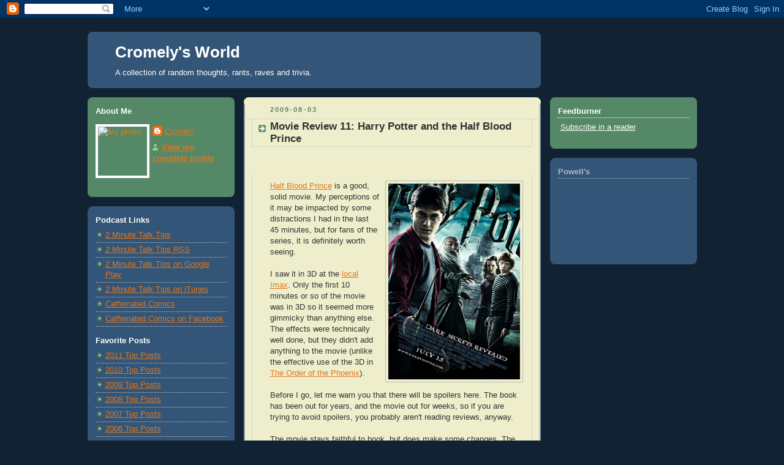

--- FILE ---
content_type: text/html; charset=UTF-8
request_url: https://cromely.blogspot.com/2009/08/movie-review-11-harry-potter-and-half.html
body_size: 20727
content:
<!DOCTYPE html>
<html dir='ltr' xmlns='http://www.w3.org/1999/xhtml' xmlns:b='http://www.google.com/2005/gml/b' xmlns:data='http://www.google.com/2005/gml/data' xmlns:expr='http://www.google.com/2005/gml/expr'>
<head>
<link href='https://www.blogger.com/static/v1/widgets/2944754296-widget_css_bundle.css' rel='stylesheet' type='text/css'/>
<meta content='text/html; charset=UTF-8' http-equiv='Content-Type'/>
<meta content='blogger' name='generator'/>
<link href='https://cromely.blogspot.com/favicon.ico' rel='icon' type='image/x-icon'/>
<link href='http://cromely.blogspot.com/2009/08/movie-review-11-harry-potter-and-half.html' rel='canonical'/>
<link rel="alternate" type="application/atom+xml" title="Cromely&#39;s World - Atom" href="https://cromely.blogspot.com/feeds/posts/default" />
<link rel="alternate" type="application/rss+xml" title="Cromely&#39;s World - RSS" href="https://cromely.blogspot.com/feeds/posts/default?alt=rss" />
<link rel="service.post" type="application/atom+xml" title="Cromely&#39;s World - Atom" href="https://www.blogger.com/feeds/8034970/posts/default" />

<link rel="alternate" type="application/atom+xml" title="Cromely&#39;s World - Atom" href="https://cromely.blogspot.com/feeds/7650232035368046886/comments/default" />
<!--Can't find substitution for tag [blog.ieCssRetrofitLinks]-->
<link href='https://blogger.googleusercontent.com/img/b/R29vZ2xl/AVvXsEh87KnfJDjBE4OPbD3RcnWkD9Pws4dFVsGPcZkGlMMrrqQlf2zphlrK-LS5zK-2aMKqrTNZjcyLgKApYBI5E8vWd34v8_di4H77bVdTJwO3RofM6RSO_emEgIxMWm7yuj2qJJLc/s320/halfbloodprince+poster.jpg' rel='image_src'/>
<meta content='http://cromely.blogspot.com/2009/08/movie-review-11-harry-potter-and-half.html' property='og:url'/>
<meta content='Movie Review 11: Harry Potter and the Half Blood Prince' property='og:title'/>
<meta content='Half Blood Prince  is a good, solid movie.  My perceptions of it may be impacted by some distractions I had in the last 45 minutes, but for ...' property='og:description'/>
<meta content='https://blogger.googleusercontent.com/img/b/R29vZ2xl/AVvXsEh87KnfJDjBE4OPbD3RcnWkD9Pws4dFVsGPcZkGlMMrrqQlf2zphlrK-LS5zK-2aMKqrTNZjcyLgKApYBI5E8vWd34v8_di4H77bVdTJwO3RofM6RSO_emEgIxMWm7yuj2qJJLc/w1200-h630-p-k-no-nu/halfbloodprince+poster.jpg' property='og:image'/>
<title>Cromely's World: Movie Review 11: Harry Potter and the Half Blood Prince</title>
<style id='page-skin-1' type='text/css'><!--
/*
-----------------------------------------------
Blogger Template Style
Name:     Rounders 3 (three columns, left header, right footer)
Designer: Douglas Bowman
URL:      www.stopdesign.com
Date:     27 Feb 2004
Updated by:
Raymond May Jr.
URL:      http://www.compender.com
----------------------------------------------- */
/* Variable definitions
====================
<Variable name="mainBgColor" description="Main Background Color"
type="color" default="#eec">
<Variable name="mainTextColor" description="Text Color" type="color"
default="#333">
<Variable name="postTitleColor" description="Post Title Color" type="color"
default="#333">
<Variable name="dateHeaderColor" description="Date Header Color"
type="color" default="#586">
<Variable name="borderColor" description="Post Border Color" type="color"
default="#bbb">
<Variable name="mainLinkColor" description="Link Color" type="color"
default="#456">
<Variable name="mainVisitedLinkColor" description="Visited Link Color"
type="color" default="#234">
<Variable name="titleBgColor" description="Page Header Background Color"
type="color" default="#357">
<Variable name="titleTextColor" description="Blog Title Color"
type="color" default="#fff">
<Variable name="topSidebarHeaderColor"
description="Top Sidebar Title Color"
type="color" default="#fff">
<Variable name="topSidebarBgColor"
description="Top Sidebar Background Color"
type="color" default="#586">
<Variable name="topSidebarTextColor" description="Top Sidebar Text Color"
type="color" default="#fff">
<Variable name="topSidebarLinkColor" description="Top Sidebar Link Color"
type="color" default="#fff">
<Variable name="topSidebarVisitedLinkColor"
description="Top Sidebar Visited Link Color"
type="color" default="#fff">
<Variable name="bottomSidebarHeaderColor"
description="Bottom Sidebar Title Color"
type="color" default="#abc">
<Variable name="bottomSidebarLinkColor"
description="Bottom Sidebar Link Color"
type="color" default="#99ddbb">
<Variable name="bottomSidebarVisitedLinkColor"
description="Bottom Sidebar Visited Link Color"
type="color" default="#ffffff">
<Variable name="bodyFont" description="Text Font" type="font"
default="normal normal 100% 'Trebuchet MS',Verdana,Arial,Sans-serif">
<Variable name="pageTitleFont" description="Blog Title Font" type="font"
default="normal bold 200% 'Trebuchet MS',Verdana,Arial,Sans-serif">
<Variable name="descriptionFont" description="Blog Description Font" type="font"
default="normal normal 100% 'Trebuchet MS',Verdana,Arial,Sans-serif">
<Variable name="headerFont" description="Sidebar Title Font" type="font"
default="normal bold 100% 'Trebuchet MS',Verdana,Arial,Sans-serif">
<Variable name="postTitleFont" description="Post Title Font" type="font"
default="normal bold 135% 'Trebuchet MS',Verdana,Arial,Sans-serif">
<Variable name="startSide" description="Start side in blog language"
type="automatic" default="left">
<Variable name="endSide" description="End side in blog language"
type="automatic" default="right">
*/
body {
background:#123;
margin:0;
text-align:center;
line-height: 1.5em;
font: x-small Trebuchet MS, Verdana, Arial, Sans-serif;
color:#333333;
font-size/* */:/**/small;
font-size: /**/small;
}
/* Page Structure
----------------------------------------------- */
/* The images which help create rounded corners depend on the
following widths and measurements. If you want to change
these measurements, the images will also need to change.
*/
#outer-wrapper {
width:995px;
margin:0 auto;
text-align:left;
font: normal normal 100% 'Trebuchet MS',Verdana,Arial,Sans-serif;
}
#main-wrap1 {
width:485px;
float:left;
background:#eeeecc url("//www1.blogblog.com/rounders3/corners_main_bot.gif") no-repeat left bottom;
margin:15px 0 0;
padding:0 0 10px;
color:#333333;
font-size:97%;
line-height:1.5em;
word-wrap: break-word; /* fix for long text breaking sidebar float in IE */
overflow: hidden;     /* fix for long non-text content breaking IE sidebar float */
}
#main-wrap2 {
float:left;
width:100%;
background:url("//www1.blogblog.com/rounders3/corners_main_top.gif") no-repeat left top;
padding:10px 0 0;
}
#main {
background:url("//www.blogblog.com/rounders3/rails_main.gif") repeat-y left;
padding:0;
width:485px;
}
#sidebar-wrap {
width:240px;
float:right;
margin:15px 0 0;
font-size:97%;
line-height:1.5em;
word-wrap: break-word; /* fix for long text breaking sidebar float in IE */
overflow: hidden;     /* fix for long non-text content breaking IE sidebar float */
}
#sidebar-wrapLeft {
width:240px;
float:left;
margin:15px 15px 15px 0;
font-size:97%;
line-height:1.5em;
word-wrap: break-word; /* fix for long text breaking sidebar float in IE */
overflow: hidden;     /* fix for long non-text content breaking IE sidebar float */
}
.main .widget {
margin-top: 4px;
width: 468px;
padding: 0 13px;
}
.main .Blog {
margin: 0;
padding: 0;
width: 484px;
}
/* Links
----------------------------------------------- */
a:link {
color: #e1771e;
}
a:visited {
color: #b47b10;
}
a:hover {
color: #b47b10;
}
a img {
border-width:0;
}
/* Blog Header
----------------------------------------------- */
#header-wrapper {
width: 740px;
background:#335577 url("//www2.blogblog.com/rounders3/corners_cap_top.gif") no-repeat left top;
margin-top:22px;
margin-right:0;
margin-bottom:0;
margin-left:0;
padding-top:8px;
padding-right:0;
padding-bottom:0;
padding-left:0;
color:#ffffff;
}
#header {
background:url("//www.blogblog.com/rounders3/corners_cap_bot.gif") no-repeat left bottom;
padding:0 15px 8px;
}
#header h1 {
margin:0;
padding:10px 30px 5px;
line-height:1.2em;
font: normal bold 200% 'Trebuchet MS',Verdana,Arial,Sans-serif;
}
#header a,
#header a:visited {
text-decoration:none;
color: #ffffff;
}
#header .description {
margin:0;
padding:5px 30px 10px;
line-height:1.5em;
font: normal normal 100% 'Trebuchet MS',Verdana,Arial,Sans-serif;
}
/* Posts
----------------------------------------------- */
h2.date-header {
margin-top:0;
margin-right:28px;
margin-bottom:0;
margin-left:43px;
font-size:85%;
line-height:2em;
text-transform:uppercase;
letter-spacing:.2em;
color:#558866;
}
.post {
margin:.3em 0 25px;
padding:0 13px;
border:1px dotted #bbbbbb;
border-width:1px 0;
}
.post h3 {
margin:0;
line-height:1.5em;
background:url("//www2.blogblog.com/rounders3/icon_arrow.gif") no-repeat 10px .5em;
display:block;
border:1px dotted #bbbbbb;
border-width:0 1px 1px;
padding-top:2px;
padding-right:14px;
padding-bottom:2px;
padding-left:29px;
color: #333333;
font: normal bold 135% 'Trebuchet MS',Verdana,Arial,Sans-serif;
}
.post h3 a, .post h3 a:visited {
text-decoration:none;
color: #333333;
}
a.title-link:hover {
background-color: #bbbbbb;
color: #333333;
}
.post-body {
border:1px dotted #bbbbbb;
border-width:0 1px 1px;
border-bottom-color:#eeeecc;
padding-top:10px;
padding-right:14px;
padding-bottom:1px;
padding-left:29px;
}
html>body .post-body {
border-bottom-width:0;
}
.post-body {
margin:0 0 .75em;
}
.post-body blockquote {
line-height:1.3em;
}
.post-footer {
background: #ffffff;
margin:0;
padding-top:2px;
padding-right:14px;
padding-bottom:2px;
padding-left:29px;
border:1px dotted #bbbbbb;
border-width:1px;
font-size:100%;
line-height:1.5em;
color: #666666;
}
/*
The first line of the post footer might only have floated text, so we need to give it a height.
The height comes from the post-footer line-height
*/
.post-footer-line-1 {
min-height:1.5em;
_height:1.5em;
}
.post-footer p {
margin: 0;
}
html>body .post-footer {
border-bottom-color:transparent;
}
.uncustomized-post-template .post-footer {
text-align: right;
}
.uncustomized-post-template .post-author,
.uncustomized-post-template .post-timestamp {
display: block;
float: left;
text-align:left;
margin-right: 4px;
}
.post-footer a {
color: #456;
}
.post-footer a:hover {
color: #234;
}
a.comment-link {
/* IE5.0/Win doesn't apply padding to inline elements,
so we hide these two declarations from it */
background/* */:/**/url("//www.blogblog.com/rounders/icon_comment_left.gif") no-repeat left 45%;
padding-left:14px;
}
html>body a.comment-link {
/* Respecified, for IE5/Mac's benefit */
background:url("//www.blogblog.com/rounders3/icon_comment_left.gif") no-repeat left 45%;
padding-left:14px;
}
.post img {
margin-top:0;
margin-right:0;
margin-bottom:5px;
margin-left:0;
padding:4px;
border:1px solid #bbbbbb;
}
blockquote {
margin:.75em 0;
border:1px dotted #bbbbbb;
border-width:1px 0;
padding:5px 15px;
color: #558866;
}
.post blockquote p {
margin:.5em 0;
}
#blog-pager-newer-link {
float: left;
margin-left: 13px;
}
#blog-pager-older-link {
float: right;
margin-right: 13px;
}
#blog-pager {
text-align: center;
}
.feed-links {
clear: both;
line-height: 2.5em;
margin-left: 13px;
}
/* Comments
----------------------------------------------- */
#comments {
margin:-25px 13px 0;
border:1px dotted #bbbbbb;
border-width:0 1px 1px;
padding-top:20px;
padding-right:0;
padding-bottom:15px;
padding-left:0;
}
#comments h4 {
margin:0 0 10px;
padding-top:0;
padding-right:14px;
padding-bottom:2px;
padding-left:29px;
border-bottom:1px dotted #bbbbbb;
font-size:120%;
line-height:1.4em;
color:#333333;
}
#comments-block {
margin-top:0;
margin-right:15px;
margin-bottom:0;
margin-left:9px;
}
.comment-author {
background:url("//www.blogblog.com/rounders3/icon_comment_left.gif") no-repeat 2px .3em;
margin:.5em 0;
padding-top:0;
padding-right:0;
padding-bottom:0;
padding-left:20px;
font-weight:bold;
}
.comment-body {
margin:0 0 1.25em;
padding-top:0;
padding-right:0;
padding-bottom:0;
padding-left:20px;
}
.comment-body p {
margin:0 0 .5em;
}
.comment-footer {
margin:0 0 .5em;
padding-top:0;
padding-right:0;
padding-bottom:.75em;
padding-left:20px;
}
.comment-footer a:link {
color: #333;
}
.deleted-comment {
font-style:italic;
color:gray;
}
.comment-form {
padding-left:20px;
padding-right:5px;
}
#comments .comment-form h4 {
padding-left:0px;
}
/* Profile
----------------------------------------------- */
.profile-img {
float: left;
margin-top: 5px;
margin-right: 5px;
margin-bottom: 5px;
margin-left: 0;
border: 4px solid #ffffff;
}
.profile-datablock {
margin-top:0;
margin-right:15px;
margin-bottom:.5em;
margin-left:0;
padding-top:8px;
}
.profile-link {
background:url("//www.blogblog.com/rounders3/icon_profile_left.gif") no-repeat left .1em;
padding-left:15px;
font-weight:bold;
}
.profile-textblock {
clear: both;
margin: 0;
}
.sidebar .clear, .main .widget .clear {
clear: both;
}
#sidebartop-wrap {
background:#558866 url("//www.blogblog.com/rounders3/corners_prof_bot.gif") no-repeat left bottom;
margin:0px 0px 15px;
padding:0px 0px 10px;
color:#ffffff;
}
#sidebartop-wrap2 {
background:url("//www2.blogblog.com/rounders3/corners_prof_top.gif") no-repeat left top;
padding: 10px 0 0;
margin:0;
border-width:0;
}
#sidebartop h2 {
line-height:1.5em;
color:#ffffff;
border-bottom: 1px dotted #ffffff;
font: normal bold 100% 'Trebuchet MS',Verdana,Arial,Sans-serif;
margin-bottom: 0.5em;
}
#sidebartop a {
color: #ffffff;
}
#sidebartop a:hover {
color: #ffffff;
}
#sidebartop a:visited {
color: #ffffff;
}
#sidebar a {
color: #ffffff;
}
#sidebar a:hover,
#sidebar a:visited {
color: #ffffff;
}
/* Sidebar Boxes
----------------------------------------------- */
.sidebar .widget {
margin:.5em 13px 1.25em;
padding:0 0px;
}
.widget-content {
margin-top: 0.5em;
}
#sidebarbottom-wrap1 {
background:#335577 url("//www.blogblog.com/rounders3/corners_side_top.gif") no-repeat left top;
margin:0 0 15px;
padding:10px 0 0;
color: #ffffff;
}
#sidebarbottom-wrap2 {
background:url("//www1.blogblog.com/rounders3/corners_side_bot.gif") no-repeat left bottom;
padding:0 0 8px;
}
.sidebar h2 {
margin-top:0;
margin-right:0;
margin-bottom:.5em;
margin-left:0;
padding:0 0 .2em;
line-height:1.5em;
font:normal bold 100% 'Trebuchet MS',Verdana,Arial,Sans-serif;
}
.sidebar ul {
list-style:none;
margin:0 0 1.25em;
padding:0;
}
.sidebar ul li {
background:url("//www2.blogblog.com/rounders3/icon_arrow_sm.gif") no-repeat 2px .25em;
margin:0;
padding-top:0;
padding-right:0;
padding-bottom:3px;
padding-left:16px;
margin-bottom:3px;
border-bottom:1px dotted #bbbbbb;
line-height:1.4em;
}
.sidebar p {
margin:0 0 .6em;
}
#sidebar h2 {
color: #aabbcc;
border-bottom: 1px dotted #aabbcc;
}
/* Footer
----------------------------------------------- */
#footer-wrap1 {
width: 740px;
clear:both;
float:right;
margin:0 0 10px;
padding:15px 0 0;
}
#footer-wrap2 {
background:#335577 url("//www2.blogblog.com/rounders3/corners_cap_top.gif") no-repeat left top;
color:#ffffff;
}
#footer {
background:url("//www.blogblog.com/rounders3/corners_cap_bot.gif") no-repeat left bottom;
padding:8px 15px;
}
#footer hr {display:none;}
#footer p {margin:0;}
#footer a {color:#ffffff;}
#footer .widget-content {
margin:0;
}
/** Page structure tweaks for layout editor wireframe */
body#layout #main-wrap1,
body#layout #sidebar-wrap,
body#layout #sidebar-wrapLeft,
body#layout #header-wrapper {
margin-top: 0;
}
body#layout #header, body#layout #header-wrapper,
body#layout #outer-wrapper {
margin-left:0,
margin-right: 0;
padding: 0;
}
body#layout #outer-wrapper {
width: 995px;
}
body#layout #footer-wrap1 {
padding-top: 0;
}

--></style>
<link href='https://www.blogger.com/dyn-css/authorization.css?targetBlogID=8034970&amp;zx=ae7bac9d-4d49-482b-bb01-4cf9a96d9ed9' media='none' onload='if(media!=&#39;all&#39;)media=&#39;all&#39;' rel='stylesheet'/><noscript><link href='https://www.blogger.com/dyn-css/authorization.css?targetBlogID=8034970&amp;zx=ae7bac9d-4d49-482b-bb01-4cf9a96d9ed9' rel='stylesheet'/></noscript>
<meta name='google-adsense-platform-account' content='ca-host-pub-1556223355139109'/>
<meta name='google-adsense-platform-domain' content='blogspot.com'/>

</head>
<body>
<div class='navbar section' id='navbar'><div class='widget Navbar' data-version='1' id='Navbar1'><script type="text/javascript">
    function setAttributeOnload(object, attribute, val) {
      if(window.addEventListener) {
        window.addEventListener('load',
          function(){ object[attribute] = val; }, false);
      } else {
        window.attachEvent('onload', function(){ object[attribute] = val; });
      }
    }
  </script>
<div id="navbar-iframe-container"></div>
<script type="text/javascript" src="https://apis.google.com/js/platform.js"></script>
<script type="text/javascript">
      gapi.load("gapi.iframes:gapi.iframes.style.bubble", function() {
        if (gapi.iframes && gapi.iframes.getContext) {
          gapi.iframes.getContext().openChild({
              url: 'https://www.blogger.com/navbar/8034970?po\x3d7650232035368046886\x26origin\x3dhttps://cromely.blogspot.com',
              where: document.getElementById("navbar-iframe-container"),
              id: "navbar-iframe"
          });
        }
      });
    </script><script type="text/javascript">
(function() {
var script = document.createElement('script');
script.type = 'text/javascript';
script.src = '//pagead2.googlesyndication.com/pagead/js/google_top_exp.js';
var head = document.getElementsByTagName('head')[0];
if (head) {
head.appendChild(script);
}})();
</script>
</div></div>
<div id='outer-wrapper'>
<div id='header-wrapper'>
<div class='header section' id='header'><div class='widget Header' data-version='1' id='Header1'>
<div id='header-inner'>
<div class='titlewrapper'>
<h1 class='title'>
<a href='https://cromely.blogspot.com/'>
Cromely's World
</a>
</h1>
</div>
<div class='descriptionwrapper'>
<p class='description'><span>A collection of random thoughts, rants, raves and trivia.</span></p>
</div>
</div>
</div></div>
</div>
<div id='sidebar-wrapLeft'>
<div id='sidebartop-wrap'>
<div id='sidebartop-wrap2'>
<div class='sidebar section' id='sidebartopLeft'><div class='widget Profile' data-version='1' id='Profile1'>
<h2>About Me</h2>
<div class='widget-content'>
<a href='https://www.blogger.com/profile/02220177112637075263'><img alt='My photo' class='profile-img' height='80' src='//farm3.static.flickr.com/2069/2171630116_8e53d77abb_o.jpg' width='80'/></a>
<dl class='profile-datablock'>
<dt class='profile-data'>
<a class='profile-name-link g-profile' href='https://www.blogger.com/profile/02220177112637075263' rel='author' style='background-image: url(//www.blogger.com/img/logo-16.png);'>
Cromely
</a>
</dt>
</dl>
<a class='profile-link' href='https://www.blogger.com/profile/02220177112637075263' rel='author'>View my complete profile</a>
<div class='clear'></div>
</div>
</div></div>
</div>
</div>
<div id='sidebarbottom-wrap1'>
<div id='sidebarbottom-wrap2'>
<div class='sidebar section' id='sidebarLeft'><div class='widget LinkList' data-version='1' id='LinkList3'>
<h2>Podcast Links</h2>
<div class='widget-content'>
<ul>
<li><a href='https://2miutetalktips.com'>2 Minute Talk Tips</a></li>
<li><a href='http://2minutetalktips.libsyn.com/rss'>2 Minute Talk Tips RSS </a></li>
<li><a href='https://play.google.com/music/m/Itstpaljjk2g4tpoopsj6qpxscq?t=2_Minute_Talk_Tips'>2 Minute Talk Tips on Google Play</a></li>
<li><a href='https://itunes.apple.com/us/podcast/2-minute-talk-tips/id1190142366'>2 Minute Talk Tips on iTunes</a></li>
<li><a href='http://http://caffeinatedcomics.blogspot.com/'>Caffeinated Comics</a></li>
<li><a href='https://www.facebook.com/CaffeinatedComics/'>Caffeinated Comics on Facebook</a></li>
</ul>
<div class='clear'></div>
</div>
</div><div class='widget LinkList' data-version='1' id='LinkList1'>
<h2>Favorite Posts</h2>
<div class='widget-content'>
<ul>
<li><a href='http://cromely.blogspot.com/2012/01/favorite-posts-of-2011.html'>2011 Top Posts</a></li>
<li><a href='http://cromely.blogspot.com/2010/12/favorite-posts-of-2010.html'>2010 Top Posts</a></li>
<li><a href='http://cromely.blogspot.com/2009/12/favorite-posts-of-2009.html'>2009 Top Posts</a></li>
<li><a href='http://cromely.blogspot.com/2008/12/favorite-posts-of-2008.html'>2008 Top Posts</a></li>
<li><a href='http://cromely.blogspot.com/2007/12/favorite-posts-of-2007.html'>2007 Top Posts</a></li>
<li><a href='http://cromely.blogspot.com/2007/12/favorite-posts-of-2006.html'>2006 Top Posts</a></li>
<li><a href='http://cromely.blogspot.com/2006/07/shatner-palooza.html'>Shatner-Palooza</a></li>
<li><a href='http://cromely.blogspot.com/2006/09/book-reviews-index.html'>Book Reviews</a></li>
<li><a href='http://cromely.blogspot.com/2010/05/tokyo-travels-index.html'>Tokyo Travels</a></li>
<li><a href='http://cromely.blogspot.com/2007/12/wall-of-books.html'>A Wall of Books</a></li>
<li><a href='http://cromely.blogspot.com/2010/01/star-trek-book-weeks-i-ii-and-iii.html'>Star Trek Book Week Parts 1, 2, 3, and 4</a></li>
<li><a href='http://cromely.blogspot.com/2007/01/credit-card-arbitrage.html'>Credit Card Arbitrage</a></li>
<li><a href='http://cromely.blogspot.com/2007/12/life-in-garden.html'>Life in the Garden</a></li>
<li><a href='http://cromely.blogspot.com/2007/12/movie-reviews.html'>Movie Reviews</a></li>
<li><a href='http://cromely.blogspot.com/2007/12/sleep.html'>Sleep</a></li>
</ul>
<div class='clear'></div>
</div>
</div><div class='widget HTML' data-version='1' id='HTML5'>
<h2 class='title'>Blogs I follow</h2>
<div class='widget-content'>
*Links are auto-generated and not screened in advance by Cromely*<p></p>
<script src="//app.feeddigest.com/digest3/S49EBPMJTH.js" type="text/javascript">
<noscript><a href="http://app.feeddigest.com/digest3/S49EBPMJTH.html">Click for &quot;Recent Blogs I follow&quot;.</a>
 By <a href="http://www.feeddigest.com/">Feed Digest</a></noscript></script>
</div>
<div class='clear'></div>
</div><div class='widget HTML' data-version='1' id='HTML6'>
<h2 class='title'>Twitter</h2>
<div class='widget-content'>
<div id="twitter_div">
<ul id="twitter_update_list"></ul>
<a id="twitter-link" style="display:block;text-align:right;" href="http://twitter.com/cromely">follow me on Twitter</a>
</div>
<script src="//twitter.com/javascripts/blogger.js" type="text/javascript"></script>
<script src="//twitter.com/statuses/user_timeline/cromely.json?callback=twitterCallback2&amp;count=5" type="text/javascript"></script>
</div>
<div class='clear'></div>
</div><div class='widget LinkList' data-version='1' id='LinkList2'>
<h2>Other Favorite Links</h2>
<div class='widget-content'>
<ul>
<li><a href='http://expatnyc.blogspot.com/'>Mom's Musings</a></li>
<li><a href='http://notinmybook.com/'>Not in My Book</a></li>
<li><a href='http://playcole.com/'>Play Cole Productions</a></li>
<li><a href='http://seattlepi.com/'>Seattle PI Online</a></li>
<li><a href='http://seattletimes.com/'>Seattle Times -- The local paper</a></li>
<li><a href='http://www.capitolhillseattle.com/'>Capitol Hill Blog -- Hyperlocal news</a></li>
<li><a href='http://fool.com/'>Motley Fool -- All things personal finance</a></li>
<li><a href='http://flyertalk.com/'>Flyertalk -- Everything you want to know about Frequent Flyer and loyalty programs</a></li>
</ul>
<div class='clear'></div>
</div>
</div><div class='widget HTML' data-version='1' id='HTML7'>
<h2 class='title'>Flickr</h2>
<div class='widget-content'>
<!-- Start of Flickr Badge -->
<style type="text/css">
.zg_div {margin:0px 5px 5px 0px; width:117px;}
.zg_div_inner {border: solid 1px #000000; background-color:#000234;  color:#666666; text-align:center; font-family:arial, helvetica; font-size:11px;}
.zg_div a, .zg_div a:hover, .zg_div a:visited {color:#3993ff; background:inherit !important; text-decoration:none !important;}
</style>
<script type="text/javascript">
zg_insert_badge = function() {
var zg_bg_color = '000234';
var zgi_url = 'http://www.flickr.com/apps/badge/badge_iframe.gne?zg_bg_color='+zg_bg_color+'&zg_person_id=93201344%40N00';
document.write('<iframe scrolling="no" style="background-color:#'+zg_bg_color+'; border-color:#'+zg_bg_color+'; border:none;" width="113" frameborder="0" src="'+zgi_url+'" height="151" title="Flickr Badge"><\/iframe>');
if (document.getElementById) document.write('<div id="zg_whatlink"><a style="color:#3993ff;" href="http://www.flickr.com/badge_new.gne" onclick="zg_toggleWhat(); return false;">what is this?<\/a><\/div>');
}
zg_toggleWhat = function() {
document.getElementById('zg_whatdiv').style.display = (document.getElementById('zg_whatdiv').style.display != 'none') ? 'none' : 'block';
document.getElementById('zg_whatlink').style.display = (document.getElementById('zg_whatdiv').style.display != 'none') ? 'none' : 'block';
return false;
}
</script>
<div class="zg_div"><div class="zg_div_inner"><a href="http://www.flickr.com">www.<strong style="color:#3993ff">flick<span style="color:#ff1c92">r</span></strong>.com</a><br/>
<script type="text/javascript">zg_insert_badge();</script>
<div id="zg_whatdiv">This is a Flickr badge showing public photos from <a href="http://www.flickr.com/photos/93201344@N00">cromely</a>. Make your own badge <a href="http://www.flickr.com/badge_new.gne">here</a>.</div>
<script type="text/javascript">if (document.getElementById) document.getElementById('zg_whatdiv').style.display = 'none';</script>
</div>
</div>
<!-- End of Flickr Badge -->
</div>
<div class='clear'></div>
</div><div class='widget Label' data-version='1' id='Label1'>
<h2>Labels</h2>
<div class='widget-content list-label-widget-content'>
<ul>
<li>
<a dir='ltr' href='https://cromely.blogspot.com/search/label/747'>747</a>
<span dir='ltr'>(2)</span>
</li>
<li>
<a dir='ltr' href='https://cromely.blogspot.com/search/label/787'>787</a>
<span dir='ltr'>(4)</span>
</li>
<li>
<a dir='ltr' href='https://cromely.blogspot.com/search/label/Advertising'>Advertising</a>
<span dir='ltr'>(19)</span>
</li>
<li>
<a dir='ltr' href='https://cromely.blogspot.com/search/label/aircraft'>aircraft</a>
<span dir='ltr'>(53)</span>
</li>
<li>
<a dir='ltr' href='https://cromely.blogspot.com/search/label/airport'>airport</a>
<span dir='ltr'>(21)</span>
</li>
<li>
<a dir='ltr' href='https://cromely.blogspot.com/search/label/Animals'>Animals</a>
<span dir='ltr'>(23)</span>
</li>
<li>
<a dir='ltr' href='https://cromely.blogspot.com/search/label/Anti-Paper'>Anti-Paper</a>
<span dir='ltr'>(8)</span>
</li>
<li>
<a dir='ltr' href='https://cromely.blogspot.com/search/label/aporkalypse'>aporkalypse</a>
<span dir='ltr'>(1)</span>
</li>
<li>
<a dir='ltr' href='https://cromely.blogspot.com/search/label/Apple'>Apple</a>
<span dir='ltr'>(7)</span>
</li>
<li>
<a dir='ltr' href='https://cromely.blogspot.com/search/label/Apprentice'>Apprentice</a>
<span dir='ltr'>(1)</span>
</li>
<li>
<a dir='ltr' href='https://cromely.blogspot.com/search/label/arbitrage'>arbitrage</a>
<span dir='ltr'>(7)</span>
</li>
<li>
<a dir='ltr' href='https://cromely.blogspot.com/search/label/Art'>Art</a>
<span dir='ltr'>(7)</span>
</li>
<li>
<a dir='ltr' href='https://cromely.blogspot.com/search/label/Author%20Events'>Author Events</a>
<span dir='ltr'>(2)</span>
</li>
<li>
<a dir='ltr' href='https://cromely.blogspot.com/search/label/Awesome'>Awesome</a>
<span dir='ltr'>(18)</span>
</li>
<li>
<a dir='ltr' href='https://cromely.blogspot.com/search/label/baseball'>baseball</a>
<span dir='ltr'>(1)</span>
</li>
<li>
<a dir='ltr' href='https://cromely.blogspot.com/search/label/beer'>beer</a>
<span dir='ltr'>(4)</span>
</li>
<li>
<a dir='ltr' href='https://cromely.blogspot.com/search/label/Bellevue'>Bellevue</a>
<span dir='ltr'>(1)</span>
</li>
<li>
<a dir='ltr' href='https://cromely.blogspot.com/search/label/bicycle'>bicycle</a>
<span dir='ltr'>(1)</span>
</li>
<li>
<a dir='ltr' href='https://cromely.blogspot.com/search/label/Biographical'>Biographical</a>
<span dir='ltr'>(51)</span>
</li>
<li>
<a dir='ltr' href='https://cromely.blogspot.com/search/label/Biology'>Biology</a>
<span dir='ltr'>(12)</span>
</li>
<li>
<a dir='ltr' href='https://cromely.blogspot.com/search/label/Blogs'>Blogs</a>
<span dir='ltr'>(46)</span>
</li>
<li>
<a dir='ltr' href='https://cromely.blogspot.com/search/label/books'>books</a>
<span dir='ltr'>(98)</span>
</li>
<li>
<a dir='ltr' href='https://cromely.blogspot.com/search/label/BSG'>BSG</a>
<span dir='ltr'>(1)</span>
</li>
<li>
<a dir='ltr' href='https://cromely.blogspot.com/search/label/Bumbershoot'>Bumbershoot</a>
<span dir='ltr'>(2)</span>
</li>
<li>
<a dir='ltr' href='https://cromely.blogspot.com/search/label/canning'>canning</a>
<span dir='ltr'>(3)</span>
</li>
<li>
<a dir='ltr' href='https://cromely.blogspot.com/search/label/Carroll'>Carroll</a>
<span dir='ltr'>(4)</span>
</li>
<li>
<a dir='ltr' href='https://cromely.blogspot.com/search/label/Cars'>Cars</a>
<span dir='ltr'>(14)</span>
</li>
<li>
<a dir='ltr' href='https://cromely.blogspot.com/search/label/Cats'>Cats</a>
<span dir='ltr'>(15)</span>
</li>
<li>
<a dir='ltr' href='https://cromely.blogspot.com/search/label/Celebration'>Celebration</a>
<span dir='ltr'>(1)</span>
</li>
<li>
<a dir='ltr' href='https://cromely.blogspot.com/search/label/celebrity'>celebrity</a>
<span dir='ltr'>(9)</span>
</li>
<li>
<a dir='ltr' href='https://cromely.blogspot.com/search/label/cheese'>cheese</a>
<span dir='ltr'>(2)</span>
</li>
<li>
<a dir='ltr' href='https://cromely.blogspot.com/search/label/chicago'>chicago</a>
<span dir='ltr'>(1)</span>
</li>
<li>
<a dir='ltr' href='https://cromely.blogspot.com/search/label/China'>China</a>
<span dir='ltr'>(1)</span>
</li>
<li>
<a dir='ltr' href='https://cromely.blogspot.com/search/label/Christmas'>Christmas</a>
<span dir='ltr'>(5)</span>
</li>
<li>
<a dir='ltr' href='https://cromely.blogspot.com/search/label/Christopher%20Moore'>Christopher Moore</a>
<span dir='ltr'>(1)</span>
</li>
<li>
<a dir='ltr' href='https://cromely.blogspot.com/search/label/Cirque%20du%20Soleil'>Cirque du Soleil</a>
<span dir='ltr'>(3)</span>
</li>
<li>
<a dir='ltr' href='https://cromely.blogspot.com/search/label/Civil%20Rights'>Civil Rights</a>
<span dir='ltr'>(14)</span>
</li>
<li>
<a dir='ltr' href='https://cromely.blogspot.com/search/label/clothes'>clothes</a>
<span dir='ltr'>(3)</span>
</li>
<li>
<a dir='ltr' href='https://cromely.blogspot.com/search/label/clutter'>clutter</a>
<span dir='ltr'>(3)</span>
</li>
<li>
<a dir='ltr' href='https://cromely.blogspot.com/search/label/Coffee'>Coffee</a>
<span dir='ltr'>(25)</span>
</li>
<li>
<a dir='ltr' href='https://cromely.blogspot.com/search/label/Comedy'>Comedy</a>
<span dir='ltr'>(16)</span>
</li>
<li>
<a dir='ltr' href='https://cromely.blogspot.com/search/label/comics'>comics</a>
<span dir='ltr'>(1)</span>
</li>
<li>
<a dir='ltr' href='https://cromely.blogspot.com/search/label/commercial'>commercial</a>
<span dir='ltr'>(3)</span>
</li>
<li>
<a dir='ltr' href='https://cromely.blogspot.com/search/label/conspiracy'>conspiracy</a>
<span dir='ltr'>(4)</span>
</li>
<li>
<a dir='ltr' href='https://cromely.blogspot.com/search/label/cooking'>cooking</a>
<span dir='ltr'>(4)</span>
</li>
<li>
<a dir='ltr' href='https://cromely.blogspot.com/search/label/corporate'>corporate</a>
<span dir='ltr'>(36)</span>
</li>
<li>
<a dir='ltr' href='https://cromely.blogspot.com/search/label/Counter-Intuitive'>Counter-Intuitive</a>
<span dir='ltr'>(3)</span>
</li>
<li>
<a dir='ltr' href='https://cromely.blogspot.com/search/label/cranberry'>cranberry</a>
<span dir='ltr'>(1)</span>
</li>
<li>
<a dir='ltr' href='https://cromely.blogspot.com/search/label/Credit%20Cards'>Credit Cards</a>
<span dir='ltr'>(6)</span>
</li>
<li>
<a dir='ltr' href='https://cromely.blogspot.com/search/label/Cultural%20Issues'>Cultural Issues</a>
<span dir='ltr'>(4)</span>
</li>
<li>
<a dir='ltr' href='https://cromely.blogspot.com/search/label/Cute'>Cute</a>
<span dir='ltr'>(14)</span>
</li>
<li>
<a dir='ltr' href='https://cromely.blogspot.com/search/label/cyberpunk'>cyberpunk</a>
<span dir='ltr'>(7)</span>
</li>
<li>
<a dir='ltr' href='https://cromely.blogspot.com/search/label/digital%20media'>digital media</a>
<span dir='ltr'>(10)</span>
</li>
<li>
<a dir='ltr' href='https://cromely.blogspot.com/search/label/Dr.%20Horrible'>Dr. Horrible</a>
<span dir='ltr'>(4)</span>
</li>
<li>
<a dir='ltr' href='https://cromely.blogspot.com/search/label/Droid'>Droid</a>
<span dir='ltr'>(1)</span>
</li>
<li>
<a dir='ltr' href='https://cromely.blogspot.com/search/label/Economy'>Economy</a>
<span dir='ltr'>(20)</span>
</li>
<li>
<a dir='ltr' href='https://cromely.blogspot.com/search/label/Education'>Education</a>
<span dir='ltr'>(6)</span>
</li>
<li>
<a dir='ltr' href='https://cromely.blogspot.com/search/label/environment'>environment</a>
<span dir='ltr'>(17)</span>
</li>
<li>
<a dir='ltr' href='https://cromely.blogspot.com/search/label/Eyes'>Eyes</a>
<span dir='ltr'>(1)</span>
</li>
<li>
<a dir='ltr' href='https://cromely.blogspot.com/search/label/fark'>fark</a>
<span dir='ltr'>(1)</span>
</li>
<li>
<a dir='ltr' href='https://cromely.blogspot.com/search/label/food'>food</a>
<span dir='ltr'>(92)</span>
</li>
<li>
<a dir='ltr' href='https://cromely.blogspot.com/search/label/freedom%20of%20speech'>freedom of speech</a>
<span dir='ltr'>(11)</span>
</li>
<li>
<a dir='ltr' href='https://cromely.blogspot.com/search/label/Furniture'>Furniture</a>
<span dir='ltr'>(8)</span>
</li>
<li>
<a dir='ltr' href='https://cromely.blogspot.com/search/label/Gadget'>Gadget</a>
<span dir='ltr'>(7)</span>
</li>
<li>
<a dir='ltr' href='https://cromely.blogspot.com/search/label/Garden'>Garden</a>
<span dir='ltr'>(57)</span>
</li>
<li>
<a dir='ltr' href='https://cromely.blogspot.com/search/label/Geek'>Geek</a>
<span dir='ltr'>(46)</span>
</li>
<li>
<a dir='ltr' href='https://cromely.blogspot.com/search/label/Government'>Government</a>
<span dir='ltr'>(11)</span>
</li>
<li>
<a dir='ltr' href='https://cromely.blogspot.com/search/label/greenhouse'>greenhouse</a>
<span dir='ltr'>(1)</span>
</li>
<li>
<a dir='ltr' href='https://cromely.blogspot.com/search/label/Guest%20Post'>Guest Post</a>
<span dir='ltr'>(1)</span>
</li>
<li>
<a dir='ltr' href='https://cromely.blogspot.com/search/label/Hack%20the%20Human'>Hack the Human</a>
<span dir='ltr'>(13)</span>
</li>
<li>
<a dir='ltr' href='https://cromely.blogspot.com/search/label/Helena'>Helena</a>
<span dir='ltr'>(2)</span>
</li>
<li>
<a dir='ltr' href='https://cromely.blogspot.com/search/label/Heroes'>Heroes</a>
<span dir='ltr'>(2)</span>
</li>
<li>
<a dir='ltr' href='https://cromely.blogspot.com/search/label/history'>history</a>
<span dir='ltr'>(10)</span>
</li>
<li>
<a dir='ltr' href='https://cromely.blogspot.com/search/label/holiday'>holiday</a>
<span dir='ltr'>(48)</span>
</li>
<li>
<a dir='ltr' href='https://cromely.blogspot.com/search/label/Hotel'>Hotel</a>
<span dir='ltr'>(19)</span>
</li>
<li>
<a dir='ltr' href='https://cromely.blogspot.com/search/label/How%20To'>How To</a>
<span dir='ltr'>(4)</span>
</li>
<li>
<a dir='ltr' href='https://cromely.blogspot.com/search/label/Idaho'>Idaho</a>
<span dir='ltr'>(2)</span>
</li>
<li>
<a dir='ltr' href='https://cromely.blogspot.com/search/label/Index'>Index</a>
<span dir='ltr'>(17)</span>
</li>
<li>
<a dir='ltr' href='https://cromely.blogspot.com/search/label/infrastructure'>infrastructure</a>
<span dir='ltr'>(23)</span>
</li>
<li>
<a dir='ltr' href='https://cromely.blogspot.com/search/label/Interest'>Interest</a>
<span dir='ltr'>(6)</span>
</li>
<li>
<a dir='ltr' href='https://cromely.blogspot.com/search/label/Internet'>Internet</a>
<span dir='ltr'>(29)</span>
</li>
<li>
<a dir='ltr' href='https://cromely.blogspot.com/search/label/investing'>investing</a>
<span dir='ltr'>(10)</span>
</li>
<li>
<a dir='ltr' href='https://cromely.blogspot.com/search/label/iPod'>iPod</a>
<span dir='ltr'>(6)</span>
</li>
<li>
<a dir='ltr' href='https://cromely.blogspot.com/search/label/Iran'>Iran</a>
<span dir='ltr'>(1)</span>
</li>
<li>
<a dir='ltr' href='https://cromely.blogspot.com/search/label/Iraq'>Iraq</a>
<span dir='ltr'>(6)</span>
</li>
<li>
<a dir='ltr' href='https://cromely.blogspot.com/search/label/Japan'>Japan</a>
<span dir='ltr'>(33)</span>
</li>
<li>
<a dir='ltr' href='https://cromely.blogspot.com/search/label/Johnny%20Cash'>Johnny Cash</a>
<span dir='ltr'>(5)</span>
</li>
<li>
<a dir='ltr' href='https://cromely.blogspot.com/search/label/Kill%20Time'>Kill Time</a>
<span dir='ltr'>(8)</span>
</li>
<li>
<a dir='ltr' href='https://cromely.blogspot.com/search/label/language'>language</a>
<span dir='ltr'>(13)</span>
</li>
<li>
<a dir='ltr' href='https://cromely.blogspot.com/search/label/Las%20Vegas'>Las Vegas</a>
<span dir='ltr'>(17)</span>
</li>
<li>
<a dir='ltr' href='https://cromely.blogspot.com/search/label/Law'>Law</a>
<span dir='ltr'>(23)</span>
</li>
<li>
<a dir='ltr' href='https://cromely.blogspot.com/search/label/Location%20Aware%20Computing'>Location Aware Computing</a>
<span dir='ltr'>(3)</span>
</li>
<li>
<a dir='ltr' href='https://cromely.blogspot.com/search/label/Management'>Management</a>
<span dir='ltr'>(1)</span>
</li>
<li>
<a dir='ltr' href='https://cromely.blogspot.com/search/label/media'>media</a>
<span dir='ltr'>(26)</span>
</li>
<li>
<a dir='ltr' href='https://cromely.blogspot.com/search/label/Medicine'>Medicine</a>
<span dir='ltr'>(10)</span>
</li>
<li>
<a dir='ltr' href='https://cromely.blogspot.com/search/label/Memorial'>Memorial</a>
<span dir='ltr'>(11)</span>
</li>
<li>
<a dir='ltr' href='https://cromely.blogspot.com/search/label/Microsoft'>Microsoft</a>
<span dir='ltr'>(16)</span>
</li>
<li>
<a dir='ltr' href='https://cromely.blogspot.com/search/label/Money'>Money</a>
<span dir='ltr'>(19)</span>
</li>
<li>
<a dir='ltr' href='https://cromely.blogspot.com/search/label/Montana'>Montana</a>
<span dir='ltr'>(4)</span>
</li>
<li>
<a dir='ltr' href='https://cromely.blogspot.com/search/label/move'>move</a>
<span dir='ltr'>(3)</span>
</li>
<li>
<a dir='ltr' href='https://cromely.blogspot.com/search/label/Movies'>Movies</a>
<span dir='ltr'>(38)</span>
</li>
<li>
<a dir='ltr' href='https://cromely.blogspot.com/search/label/Museum'>Museum</a>
<span dir='ltr'>(4)</span>
</li>
<li>
<a dir='ltr' href='https://cromely.blogspot.com/search/label/Music'>Music</a>
<span dir='ltr'>(53)</span>
</li>
<li>
<a dir='ltr' href='https://cromely.blogspot.com/search/label/NASA'>NASA</a>
<span dir='ltr'>(2)</span>
</li>
<li>
<a dir='ltr' href='https://cromely.blogspot.com/search/label/New%20Orleans'>New Orleans</a>
<span dir='ltr'>(9)</span>
</li>
<li>
<a dir='ltr' href='https://cromely.blogspot.com/search/label/North%20Korea'>North Korea</a>
<span dir='ltr'>(1)</span>
</li>
<li>
<a dir='ltr' href='https://cromely.blogspot.com/search/label/NPR'>NPR</a>
<span dir='ltr'>(11)</span>
</li>
<li>
<a dir='ltr' href='https://cromely.blogspot.com/search/label/NYC'>NYC</a>
<span dir='ltr'>(20)</span>
</li>
<li>
<a dir='ltr' href='https://cromely.blogspot.com/search/label/nys'>nys</a>
<span dir='ltr'>(1)</span>
</li>
<li>
<a dir='ltr' href='https://cromely.blogspot.com/search/label/Obama'>Obama</a>
<span dir='ltr'>(4)</span>
</li>
<li>
<a dir='ltr' href='https://cromely.blogspot.com/search/label/office'>office</a>
<span dir='ltr'>(1)</span>
</li>
<li>
<a dir='ltr' href='https://cromely.blogspot.com/search/label/Olympics'>Olympics</a>
<span dir='ltr'>(3)</span>
</li>
<li>
<a dir='ltr' href='https://cromely.blogspot.com/search/label/OOBE'>OOBE</a>
<span dir='ltr'>(1)</span>
</li>
<li>
<a dir='ltr' href='https://cromely.blogspot.com/search/label/Organization'>Organization</a>
<span dir='ltr'>(5)</span>
</li>
<li>
<a dir='ltr' href='https://cromely.blogspot.com/search/label/parade'>parade</a>
<span dir='ltr'>(1)</span>
</li>
<li>
<a dir='ltr' href='https://cromely.blogspot.com/search/label/Penguins'>Penguins</a>
<span dir='ltr'>(8)</span>
</li>
<li>
<a dir='ltr' href='https://cromely.blogspot.com/search/label/Pentax%20K10D'>Pentax K10D</a>
<span dir='ltr'>(5)</span>
</li>
<li>
<a dir='ltr' href='https://cromely.blogspot.com/search/label/Photography'>Photography</a>
<span dir='ltr'>(66)</span>
</li>
<li>
<a dir='ltr' href='https://cromely.blogspot.com/search/label/Piracy'>Piracy</a>
<span dir='ltr'>(2)</span>
</li>
<li>
<a dir='ltr' href='https://cromely.blogspot.com/search/label/Play%20Cole'>Play Cole</a>
<span dir='ltr'>(28)</span>
</li>
<li>
<a dir='ltr' href='https://cromely.blogspot.com/search/label/Podcast'>Podcast</a>
<span dir='ltr'>(3)</span>
</li>
<li>
<a dir='ltr' href='https://cromely.blogspot.com/search/label/politics'>politics</a>
<span dir='ltr'>(50)</span>
</li>
<li>
<a dir='ltr' href='https://cromely.blogspot.com/search/label/pop%20psychology'>pop psychology</a>
<span dir='ltr'>(1)</span>
</li>
<li>
<a dir='ltr' href='https://cromely.blogspot.com/search/label/portland'>portland</a>
<span dir='ltr'>(2)</span>
</li>
<li>
<a dir='ltr' href='https://cromely.blogspot.com/search/label/public%20speaking'>public speaking</a>
<span dir='ltr'>(5)</span>
</li>
<li>
<a dir='ltr' href='https://cromely.blogspot.com/search/label/quiz'>quiz</a>
<span dir='ltr'>(11)</span>
</li>
<li>
<a dir='ltr' href='https://cromely.blogspot.com/search/label/RANT'>RANT</a>
<span dir='ltr'>(41)</span>
</li>
<li>
<a dir='ltr' href='https://cromely.blogspot.com/search/label/Recycle'>Recycle</a>
<span dir='ltr'>(4)</span>
</li>
<li>
<a dir='ltr' href='https://cromely.blogspot.com/search/label/Religion'>Religion</a>
<span dir='ltr'>(4)</span>
</li>
<li>
<a dir='ltr' href='https://cromely.blogspot.com/search/label/Retail'>Retail</a>
<span dir='ltr'>(9)</span>
</li>
<li>
<a dir='ltr' href='https://cromely.blogspot.com/search/label/reviews'>reviews</a>
<span dir='ltr'>(93)</span>
</li>
<li>
<a dir='ltr' href='https://cromely.blogspot.com/search/label/Sales%20and%20Marketing'>Sales and Marketing</a>
<span dir='ltr'>(1)</span>
</li>
<li>
<a dir='ltr' href='https://cromely.blogspot.com/search/label/Salmon'>Salmon</a>
<span dir='ltr'>(1)</span>
</li>
<li>
<a dir='ltr' href='https://cromely.blogspot.com/search/label/satire'>satire</a>
<span dir='ltr'>(4)</span>
</li>
<li>
<a dir='ltr' href='https://cromely.blogspot.com/search/label/Scam'>Scam</a>
<span dir='ltr'>(5)</span>
</li>
<li>
<a dir='ltr' href='https://cromely.blogspot.com/search/label/science%20fiction'>science fiction</a>
<span dir='ltr'>(8)</span>
</li>
<li>
<a dir='ltr' href='https://cromely.blogspot.com/search/label/seattle'>seattle</a>
<span dir='ltr'>(89)</span>
</li>
<li>
<a dir='ltr' href='https://cromely.blogspot.com/search/label/Seattle%20PI'>Seattle PI</a>
<span dir='ltr'>(23)</span>
</li>
<li>
<a dir='ltr' href='https://cromely.blogspot.com/search/label/Seattle%20Times'>Seattle Times</a>
<span dir='ltr'>(9)</span>
</li>
<li>
<a dir='ltr' href='https://cromely.blogspot.com/search/label/shatner-palooza'>shatner-palooza</a>
<span dir='ltr'>(83)</span>
</li>
<li>
<a dir='ltr' href='https://cromely.blogspot.com/search/label/shipping'>shipping</a>
<span dir='ltr'>(1)</span>
</li>
<li>
<a dir='ltr' href='https://cromely.blogspot.com/search/label/silly'>silly</a>
<span dir='ltr'>(34)</span>
</li>
<li>
<a dir='ltr' href='https://cromely.blogspot.com/search/label/Sleep'>Sleep</a>
<span dir='ltr'>(21)</span>
</li>
<li>
<a dir='ltr' href='https://cromely.blogspot.com/search/label/snow'>snow</a>
<span dir='ltr'>(5)</span>
</li>
<li>
<a dir='ltr' href='https://cromely.blogspot.com/search/label/SoCal'>SoCal</a>
<span dir='ltr'>(6)</span>
</li>
<li>
<a dir='ltr' href='https://cromely.blogspot.com/search/label/Social%20Networking'>Social Networking</a>
<span dir='ltr'>(6)</span>
</li>
<li>
<a dir='ltr' href='https://cromely.blogspot.com/search/label/software'>software</a>
<span dir='ltr'>(8)</span>
</li>
<li>
<a dir='ltr' href='https://cromely.blogspot.com/search/label/Space'>Space</a>
<span dir='ltr'>(9)</span>
</li>
<li>
<a dir='ltr' href='https://cromely.blogspot.com/search/label/spokane'>spokane</a>
<span dir='ltr'>(1)</span>
</li>
<li>
<a dir='ltr' href='https://cromely.blogspot.com/search/label/Sports'>Sports</a>
<span dir='ltr'>(9)</span>
</li>
<li>
<a dir='ltr' href='https://cromely.blogspot.com/search/label/SR520'>SR520</a>
<span dir='ltr'>(4)</span>
</li>
<li>
<a dir='ltr' href='https://cromely.blogspot.com/search/label/SR99'>SR99</a>
<span dir='ltr'>(1)</span>
</li>
<li>
<a dir='ltr' href='https://cromely.blogspot.com/search/label/St.%20Louis'>St. Louis</a>
<span dir='ltr'>(1)</span>
</li>
<li>
<a dir='ltr' href='https://cromely.blogspot.com/search/label/Star%20Trek'>Star Trek</a>
<span dir='ltr'>(39)</span>
</li>
<li>
<a dir='ltr' href='https://cromely.blogspot.com/search/label/State%20Fair'>State Fair</a>
<span dir='ltr'>(3)</span>
</li>
<li>
<a dir='ltr' href='https://cromely.blogspot.com/search/label/stroke'>stroke</a>
<span dir='ltr'>(183)</span>
</li>
<li>
<a dir='ltr' href='https://cromely.blogspot.com/search/label/stuff'>stuff</a>
<span dir='ltr'>(1)</span>
</li>
<li>
<a dir='ltr' href='https://cromely.blogspot.com/search/label/stupid'>stupid</a>
<span dir='ltr'>(35)</span>
</li>
<li>
<a dir='ltr' href='https://cromely.blogspot.com/search/label/Subaru'>Subaru</a>
<span dir='ltr'>(2)</span>
</li>
<li>
<a dir='ltr' href='https://cromely.blogspot.com/search/label/SXSW'>SXSW</a>
<span dir='ltr'>(1)</span>
</li>
<li>
<a dir='ltr' href='https://cromely.blogspot.com/search/label/technology'>technology</a>
<span dir='ltr'>(62)</span>
</li>
<li>
<a dir='ltr' href='https://cromely.blogspot.com/search/label/theater'>theater</a>
<span dir='ltr'>(5)</span>
</li>
<li>
<a dir='ltr' href='https://cromely.blogspot.com/search/label/Think%20of%20the%20Children'>Think of the Children</a>
<span dir='ltr'>(6)</span>
</li>
<li>
<a dir='ltr' href='https://cromely.blogspot.com/search/label/tivo'>tivo</a>
<span dir='ltr'>(7)</span>
</li>
<li>
<a dir='ltr' href='https://cromely.blogspot.com/search/label/tokyo'>tokyo</a>
<span dir='ltr'>(1)</span>
</li>
<li>
<a dir='ltr' href='https://cromely.blogspot.com/search/label/tomatoes'>tomatoes</a>
<span dir='ltr'>(1)</span>
</li>
<li>
<a dir='ltr' href='https://cromely.blogspot.com/search/label/toys'>toys</a>
<span dir='ltr'>(3)</span>
</li>
<li>
<a dir='ltr' href='https://cromely.blogspot.com/search/label/tradition'>tradition</a>
<span dir='ltr'>(2)</span>
</li>
<li>
<a dir='ltr' href='https://cromely.blogspot.com/search/label/Traffic'>Traffic</a>
<span dir='ltr'>(12)</span>
</li>
<li>
<a dir='ltr' href='https://cromely.blogspot.com/search/label/transportation'>transportation</a>
<span dir='ltr'>(38)</span>
</li>
<li>
<a dir='ltr' href='https://cromely.blogspot.com/search/label/travel'>travel</a>
<span dir='ltr'>(185)</span>
</li>
<li>
<a dir='ltr' href='https://cromely.blogspot.com/search/label/tsa'>tsa</a>
<span dir='ltr'>(15)</span>
</li>
<li>
<a dir='ltr' href='https://cromely.blogspot.com/search/label/tv'>tv</a>
<span dir='ltr'>(90)</span>
</li>
<li>
<a dir='ltr' href='https://cromely.blogspot.com/search/label/twitter'>twitter</a>
<span dir='ltr'>(1)</span>
</li>
<li>
<a dir='ltr' href='https://cromely.blogspot.com/search/label/union'>union</a>
<span dir='ltr'>(1)</span>
</li>
<li>
<a dir='ltr' href='https://cromely.blogspot.com/search/label/Urban%20Fantasy'>Urban Fantasy</a>
<span dir='ltr'>(2)</span>
</li>
<li>
<a dir='ltr' href='https://cromely.blogspot.com/search/label/Urban%20Life'>Urban Life</a>
<span dir='ltr'>(1)</span>
</li>
<li>
<a dir='ltr' href='https://cromely.blogspot.com/search/label/vampires'>vampires</a>
<span dir='ltr'>(1)</span>
</li>
<li>
<a dir='ltr' href='https://cromely.blogspot.com/search/label/Victoria'>Victoria</a>
<span dir='ltr'>(5)</span>
</li>
<li>
<a dir='ltr' href='https://cromely.blogspot.com/search/label/video'>video</a>
<span dir='ltr'>(63)</span>
</li>
<li>
<a dir='ltr' href='https://cromely.blogspot.com/search/label/Video%20Games'>Video Games</a>
<span dir='ltr'>(28)</span>
</li>
<li>
<a dir='ltr' href='https://cromely.blogspot.com/search/label/Volcano'>Volcano</a>
<span dir='ltr'>(1)</span>
</li>
<li>
<a dir='ltr' href='https://cromely.blogspot.com/search/label/WA%20State%20Govt'>WA State Govt</a>
<span dir='ltr'>(4)</span>
</li>
<li>
<a dir='ltr' href='https://cromely.blogspot.com/search/label/War%20on%20Terror'>War on Terror</a>
<span dir='ltr'>(18)</span>
</li>
<li>
<a dir='ltr' href='https://cromely.blogspot.com/search/label/Washington'>Washington</a>
<span dir='ltr'>(11)</span>
</li>
<li>
<a dir='ltr' href='https://cromely.blogspot.com/search/label/Weather'>Weather</a>
<span dir='ltr'>(7)</span>
</li>
<li>
<a dir='ltr' href='https://cromely.blogspot.com/search/label/weird'>weird</a>
<span dir='ltr'>(3)</span>
</li>
<li>
<a dir='ltr' href='https://cromely.blogspot.com/search/label/weird%20news'>weird news</a>
<span dir='ltr'>(11)</span>
</li>
<li>
<a dir='ltr' href='https://cromely.blogspot.com/search/label/Whedon'>Whedon</a>
<span dir='ltr'>(1)</span>
</li>
<li>
<a dir='ltr' href='https://cromely.blogspot.com/search/label/Wired'>Wired</a>
<span dir='ltr'>(9)</span>
</li>
<li>
<a dir='ltr' href='https://cromely.blogspot.com/search/label/Writing'>Writing</a>
<span dir='ltr'>(12)</span>
</li>
</ul>
<div class='clear'></div>
</div>
</div><div class='widget BlogArchive' data-version='1' id='BlogArchive1'>
<h2>Blog Archive</h2>
<div class='widget-content'>
<div id='ArchiveList'>
<div id='BlogArchive1_ArchiveList'>
<ul class='hierarchy'>
<li class='archivedate collapsed'>
<a class='toggle' href='javascript:void(0)'>
<span class='zippy'>

        &#9658;&#160;
      
</span>
</a>
<a class='post-count-link' href='https://cromely.blogspot.com/2023/'>
2023
</a>
<span class='post-count' dir='ltr'>(9)</span>
<ul class='hierarchy'>
<li class='archivedate collapsed'>
<a class='toggle' href='javascript:void(0)'>
<span class='zippy'>

        &#9658;&#160;
      
</span>
</a>
<a class='post-count-link' href='https://cromely.blogspot.com/2023/04/'>
April
</a>
<span class='post-count' dir='ltr'>(2)</span>
</li>
</ul>
<ul class='hierarchy'>
<li class='archivedate collapsed'>
<a class='toggle' href='javascript:void(0)'>
<span class='zippy'>

        &#9658;&#160;
      
</span>
</a>
<a class='post-count-link' href='https://cromely.blogspot.com/2023/03/'>
March
</a>
<span class='post-count' dir='ltr'>(2)</span>
</li>
</ul>
<ul class='hierarchy'>
<li class='archivedate collapsed'>
<a class='toggle' href='javascript:void(0)'>
<span class='zippy'>

        &#9658;&#160;
      
</span>
</a>
<a class='post-count-link' href='https://cromely.blogspot.com/2023/02/'>
February
</a>
<span class='post-count' dir='ltr'>(2)</span>
</li>
</ul>
<ul class='hierarchy'>
<li class='archivedate collapsed'>
<a class='toggle' href='javascript:void(0)'>
<span class='zippy'>

        &#9658;&#160;
      
</span>
</a>
<a class='post-count-link' href='https://cromely.blogspot.com/2023/01/'>
January
</a>
<span class='post-count' dir='ltr'>(3)</span>
</li>
</ul>
</li>
</ul>
<ul class='hierarchy'>
<li class='archivedate collapsed'>
<a class='toggle' href='javascript:void(0)'>
<span class='zippy'>

        &#9658;&#160;
      
</span>
</a>
<a class='post-count-link' href='https://cromely.blogspot.com/2022/'>
2022
</a>
<span class='post-count' dir='ltr'>(26)</span>
<ul class='hierarchy'>
<li class='archivedate collapsed'>
<a class='toggle' href='javascript:void(0)'>
<span class='zippy'>

        &#9658;&#160;
      
</span>
</a>
<a class='post-count-link' href='https://cromely.blogspot.com/2022/12/'>
December
</a>
<span class='post-count' dir='ltr'>(1)</span>
</li>
</ul>
<ul class='hierarchy'>
<li class='archivedate collapsed'>
<a class='toggle' href='javascript:void(0)'>
<span class='zippy'>

        &#9658;&#160;
      
</span>
</a>
<a class='post-count-link' href='https://cromely.blogspot.com/2022/11/'>
November
</a>
<span class='post-count' dir='ltr'>(2)</span>
</li>
</ul>
<ul class='hierarchy'>
<li class='archivedate collapsed'>
<a class='toggle' href='javascript:void(0)'>
<span class='zippy'>

        &#9658;&#160;
      
</span>
</a>
<a class='post-count-link' href='https://cromely.blogspot.com/2022/10/'>
October
</a>
<span class='post-count' dir='ltr'>(3)</span>
</li>
</ul>
<ul class='hierarchy'>
<li class='archivedate collapsed'>
<a class='toggle' href='javascript:void(0)'>
<span class='zippy'>

        &#9658;&#160;
      
</span>
</a>
<a class='post-count-link' href='https://cromely.blogspot.com/2022/09/'>
September
</a>
<span class='post-count' dir='ltr'>(1)</span>
</li>
</ul>
<ul class='hierarchy'>
<li class='archivedate collapsed'>
<a class='toggle' href='javascript:void(0)'>
<span class='zippy'>

        &#9658;&#160;
      
</span>
</a>
<a class='post-count-link' href='https://cromely.blogspot.com/2022/08/'>
August
</a>
<span class='post-count' dir='ltr'>(2)</span>
</li>
</ul>
<ul class='hierarchy'>
<li class='archivedate collapsed'>
<a class='toggle' href='javascript:void(0)'>
<span class='zippy'>

        &#9658;&#160;
      
</span>
</a>
<a class='post-count-link' href='https://cromely.blogspot.com/2022/07/'>
July
</a>
<span class='post-count' dir='ltr'>(2)</span>
</li>
</ul>
<ul class='hierarchy'>
<li class='archivedate collapsed'>
<a class='toggle' href='javascript:void(0)'>
<span class='zippy'>

        &#9658;&#160;
      
</span>
</a>
<a class='post-count-link' href='https://cromely.blogspot.com/2022/06/'>
June
</a>
<span class='post-count' dir='ltr'>(3)</span>
</li>
</ul>
<ul class='hierarchy'>
<li class='archivedate collapsed'>
<a class='toggle' href='javascript:void(0)'>
<span class='zippy'>

        &#9658;&#160;
      
</span>
</a>
<a class='post-count-link' href='https://cromely.blogspot.com/2022/05/'>
May
</a>
<span class='post-count' dir='ltr'>(2)</span>
</li>
</ul>
<ul class='hierarchy'>
<li class='archivedate collapsed'>
<a class='toggle' href='javascript:void(0)'>
<span class='zippy'>

        &#9658;&#160;
      
</span>
</a>
<a class='post-count-link' href='https://cromely.blogspot.com/2022/04/'>
April
</a>
<span class='post-count' dir='ltr'>(2)</span>
</li>
</ul>
<ul class='hierarchy'>
<li class='archivedate collapsed'>
<a class='toggle' href='javascript:void(0)'>
<span class='zippy'>

        &#9658;&#160;
      
</span>
</a>
<a class='post-count-link' href='https://cromely.blogspot.com/2022/03/'>
March
</a>
<span class='post-count' dir='ltr'>(2)</span>
</li>
</ul>
<ul class='hierarchy'>
<li class='archivedate collapsed'>
<a class='toggle' href='javascript:void(0)'>
<span class='zippy'>

        &#9658;&#160;
      
</span>
</a>
<a class='post-count-link' href='https://cromely.blogspot.com/2022/02/'>
February
</a>
<span class='post-count' dir='ltr'>(3)</span>
</li>
</ul>
<ul class='hierarchy'>
<li class='archivedate collapsed'>
<a class='toggle' href='javascript:void(0)'>
<span class='zippy'>

        &#9658;&#160;
      
</span>
</a>
<a class='post-count-link' href='https://cromely.blogspot.com/2022/01/'>
January
</a>
<span class='post-count' dir='ltr'>(3)</span>
</li>
</ul>
</li>
</ul>
<ul class='hierarchy'>
<li class='archivedate collapsed'>
<a class='toggle' href='javascript:void(0)'>
<span class='zippy'>

        &#9658;&#160;
      
</span>
</a>
<a class='post-count-link' href='https://cromely.blogspot.com/2021/'>
2021
</a>
<span class='post-count' dir='ltr'>(33)</span>
<ul class='hierarchy'>
<li class='archivedate collapsed'>
<a class='toggle' href='javascript:void(0)'>
<span class='zippy'>

        &#9658;&#160;
      
</span>
</a>
<a class='post-count-link' href='https://cromely.blogspot.com/2021/12/'>
December
</a>
<span class='post-count' dir='ltr'>(1)</span>
</li>
</ul>
<ul class='hierarchy'>
<li class='archivedate collapsed'>
<a class='toggle' href='javascript:void(0)'>
<span class='zippy'>

        &#9658;&#160;
      
</span>
</a>
<a class='post-count-link' href='https://cromely.blogspot.com/2021/11/'>
November
</a>
<span class='post-count' dir='ltr'>(3)</span>
</li>
</ul>
<ul class='hierarchy'>
<li class='archivedate collapsed'>
<a class='toggle' href='javascript:void(0)'>
<span class='zippy'>

        &#9658;&#160;
      
</span>
</a>
<a class='post-count-link' href='https://cromely.blogspot.com/2021/10/'>
October
</a>
<span class='post-count' dir='ltr'>(2)</span>
</li>
</ul>
<ul class='hierarchy'>
<li class='archivedate collapsed'>
<a class='toggle' href='javascript:void(0)'>
<span class='zippy'>

        &#9658;&#160;
      
</span>
</a>
<a class='post-count-link' href='https://cromely.blogspot.com/2021/09/'>
September
</a>
<span class='post-count' dir='ltr'>(3)</span>
</li>
</ul>
<ul class='hierarchy'>
<li class='archivedate collapsed'>
<a class='toggle' href='javascript:void(0)'>
<span class='zippy'>

        &#9658;&#160;
      
</span>
</a>
<a class='post-count-link' href='https://cromely.blogspot.com/2021/08/'>
August
</a>
<span class='post-count' dir='ltr'>(4)</span>
</li>
</ul>
<ul class='hierarchy'>
<li class='archivedate collapsed'>
<a class='toggle' href='javascript:void(0)'>
<span class='zippy'>

        &#9658;&#160;
      
</span>
</a>
<a class='post-count-link' href='https://cromely.blogspot.com/2021/07/'>
July
</a>
<span class='post-count' dir='ltr'>(2)</span>
</li>
</ul>
<ul class='hierarchy'>
<li class='archivedate collapsed'>
<a class='toggle' href='javascript:void(0)'>
<span class='zippy'>

        &#9658;&#160;
      
</span>
</a>
<a class='post-count-link' href='https://cromely.blogspot.com/2021/06/'>
June
</a>
<span class='post-count' dir='ltr'>(3)</span>
</li>
</ul>
<ul class='hierarchy'>
<li class='archivedate collapsed'>
<a class='toggle' href='javascript:void(0)'>
<span class='zippy'>

        &#9658;&#160;
      
</span>
</a>
<a class='post-count-link' href='https://cromely.blogspot.com/2021/05/'>
May
</a>
<span class='post-count' dir='ltr'>(4)</span>
</li>
</ul>
<ul class='hierarchy'>
<li class='archivedate collapsed'>
<a class='toggle' href='javascript:void(0)'>
<span class='zippy'>

        &#9658;&#160;
      
</span>
</a>
<a class='post-count-link' href='https://cromely.blogspot.com/2021/04/'>
April
</a>
<span class='post-count' dir='ltr'>(4)</span>
</li>
</ul>
<ul class='hierarchy'>
<li class='archivedate collapsed'>
<a class='toggle' href='javascript:void(0)'>
<span class='zippy'>

        &#9658;&#160;
      
</span>
</a>
<a class='post-count-link' href='https://cromely.blogspot.com/2021/03/'>
March
</a>
<span class='post-count' dir='ltr'>(1)</span>
</li>
</ul>
<ul class='hierarchy'>
<li class='archivedate collapsed'>
<a class='toggle' href='javascript:void(0)'>
<span class='zippy'>

        &#9658;&#160;
      
</span>
</a>
<a class='post-count-link' href='https://cromely.blogspot.com/2021/02/'>
February
</a>
<span class='post-count' dir='ltr'>(2)</span>
</li>
</ul>
<ul class='hierarchy'>
<li class='archivedate collapsed'>
<a class='toggle' href='javascript:void(0)'>
<span class='zippy'>

        &#9658;&#160;
      
</span>
</a>
<a class='post-count-link' href='https://cromely.blogspot.com/2021/01/'>
January
</a>
<span class='post-count' dir='ltr'>(4)</span>
</li>
</ul>
</li>
</ul>
<ul class='hierarchy'>
<li class='archivedate collapsed'>
<a class='toggle' href='javascript:void(0)'>
<span class='zippy'>

        &#9658;&#160;
      
</span>
</a>
<a class='post-count-link' href='https://cromely.blogspot.com/2020/'>
2020
</a>
<span class='post-count' dir='ltr'>(24)</span>
<ul class='hierarchy'>
<li class='archivedate collapsed'>
<a class='toggle' href='javascript:void(0)'>
<span class='zippy'>

        &#9658;&#160;
      
</span>
</a>
<a class='post-count-link' href='https://cromely.blogspot.com/2020/12/'>
December
</a>
<span class='post-count' dir='ltr'>(2)</span>
</li>
</ul>
<ul class='hierarchy'>
<li class='archivedate collapsed'>
<a class='toggle' href='javascript:void(0)'>
<span class='zippy'>

        &#9658;&#160;
      
</span>
</a>
<a class='post-count-link' href='https://cromely.blogspot.com/2020/11/'>
November
</a>
<span class='post-count' dir='ltr'>(2)</span>
</li>
</ul>
<ul class='hierarchy'>
<li class='archivedate collapsed'>
<a class='toggle' href='javascript:void(0)'>
<span class='zippy'>

        &#9658;&#160;
      
</span>
</a>
<a class='post-count-link' href='https://cromely.blogspot.com/2020/10/'>
October
</a>
<span class='post-count' dir='ltr'>(2)</span>
</li>
</ul>
<ul class='hierarchy'>
<li class='archivedate collapsed'>
<a class='toggle' href='javascript:void(0)'>
<span class='zippy'>

        &#9658;&#160;
      
</span>
</a>
<a class='post-count-link' href='https://cromely.blogspot.com/2020/09/'>
September
</a>
<span class='post-count' dir='ltr'>(3)</span>
</li>
</ul>
<ul class='hierarchy'>
<li class='archivedate collapsed'>
<a class='toggle' href='javascript:void(0)'>
<span class='zippy'>

        &#9658;&#160;
      
</span>
</a>
<a class='post-count-link' href='https://cromely.blogspot.com/2020/08/'>
August
</a>
<span class='post-count' dir='ltr'>(4)</span>
</li>
</ul>
<ul class='hierarchy'>
<li class='archivedate collapsed'>
<a class='toggle' href='javascript:void(0)'>
<span class='zippy'>

        &#9658;&#160;
      
</span>
</a>
<a class='post-count-link' href='https://cromely.blogspot.com/2020/07/'>
July
</a>
<span class='post-count' dir='ltr'>(1)</span>
</li>
</ul>
<ul class='hierarchy'>
<li class='archivedate collapsed'>
<a class='toggle' href='javascript:void(0)'>
<span class='zippy'>

        &#9658;&#160;
      
</span>
</a>
<a class='post-count-link' href='https://cromely.blogspot.com/2020/06/'>
June
</a>
<span class='post-count' dir='ltr'>(4)</span>
</li>
</ul>
<ul class='hierarchy'>
<li class='archivedate collapsed'>
<a class='toggle' href='javascript:void(0)'>
<span class='zippy'>

        &#9658;&#160;
      
</span>
</a>
<a class='post-count-link' href='https://cromely.blogspot.com/2020/05/'>
May
</a>
<span class='post-count' dir='ltr'>(1)</span>
</li>
</ul>
<ul class='hierarchy'>
<li class='archivedate collapsed'>
<a class='toggle' href='javascript:void(0)'>
<span class='zippy'>

        &#9658;&#160;
      
</span>
</a>
<a class='post-count-link' href='https://cromely.blogspot.com/2020/04/'>
April
</a>
<span class='post-count' dir='ltr'>(1)</span>
</li>
</ul>
<ul class='hierarchy'>
<li class='archivedate collapsed'>
<a class='toggle' href='javascript:void(0)'>
<span class='zippy'>

        &#9658;&#160;
      
</span>
</a>
<a class='post-count-link' href='https://cromely.blogspot.com/2020/03/'>
March
</a>
<span class='post-count' dir='ltr'>(1)</span>
</li>
</ul>
<ul class='hierarchy'>
<li class='archivedate collapsed'>
<a class='toggle' href='javascript:void(0)'>
<span class='zippy'>

        &#9658;&#160;
      
</span>
</a>
<a class='post-count-link' href='https://cromely.blogspot.com/2020/02/'>
February
</a>
<span class='post-count' dir='ltr'>(2)</span>
</li>
</ul>
<ul class='hierarchy'>
<li class='archivedate collapsed'>
<a class='toggle' href='javascript:void(0)'>
<span class='zippy'>

        &#9658;&#160;
      
</span>
</a>
<a class='post-count-link' href='https://cromely.blogspot.com/2020/01/'>
January
</a>
<span class='post-count' dir='ltr'>(1)</span>
</li>
</ul>
</li>
</ul>
<ul class='hierarchy'>
<li class='archivedate collapsed'>
<a class='toggle' href='javascript:void(0)'>
<span class='zippy'>

        &#9658;&#160;
      
</span>
</a>
<a class='post-count-link' href='https://cromely.blogspot.com/2019/'>
2019
</a>
<span class='post-count' dir='ltr'>(93)</span>
<ul class='hierarchy'>
<li class='archivedate collapsed'>
<a class='toggle' href='javascript:void(0)'>
<span class='zippy'>

        &#9658;&#160;
      
</span>
</a>
<a class='post-count-link' href='https://cromely.blogspot.com/2019/12/'>
December
</a>
<span class='post-count' dir='ltr'>(3)</span>
</li>
</ul>
<ul class='hierarchy'>
<li class='archivedate collapsed'>
<a class='toggle' href='javascript:void(0)'>
<span class='zippy'>

        &#9658;&#160;
      
</span>
</a>
<a class='post-count-link' href='https://cromely.blogspot.com/2019/11/'>
November
</a>
<span class='post-count' dir='ltr'>(4)</span>
</li>
</ul>
<ul class='hierarchy'>
<li class='archivedate collapsed'>
<a class='toggle' href='javascript:void(0)'>
<span class='zippy'>

        &#9658;&#160;
      
</span>
</a>
<a class='post-count-link' href='https://cromely.blogspot.com/2019/10/'>
October
</a>
<span class='post-count' dir='ltr'>(7)</span>
</li>
</ul>
<ul class='hierarchy'>
<li class='archivedate collapsed'>
<a class='toggle' href='javascript:void(0)'>
<span class='zippy'>

        &#9658;&#160;
      
</span>
</a>
<a class='post-count-link' href='https://cromely.blogspot.com/2019/09/'>
September
</a>
<span class='post-count' dir='ltr'>(6)</span>
</li>
</ul>
<ul class='hierarchy'>
<li class='archivedate collapsed'>
<a class='toggle' href='javascript:void(0)'>
<span class='zippy'>

        &#9658;&#160;
      
</span>
</a>
<a class='post-count-link' href='https://cromely.blogspot.com/2019/08/'>
August
</a>
<span class='post-count' dir='ltr'>(9)</span>
</li>
</ul>
<ul class='hierarchy'>
<li class='archivedate collapsed'>
<a class='toggle' href='javascript:void(0)'>
<span class='zippy'>

        &#9658;&#160;
      
</span>
</a>
<a class='post-count-link' href='https://cromely.blogspot.com/2019/07/'>
July
</a>
<span class='post-count' dir='ltr'>(9)</span>
</li>
</ul>
<ul class='hierarchy'>
<li class='archivedate collapsed'>
<a class='toggle' href='javascript:void(0)'>
<span class='zippy'>

        &#9658;&#160;
      
</span>
</a>
<a class='post-count-link' href='https://cromely.blogspot.com/2019/06/'>
June
</a>
<span class='post-count' dir='ltr'>(9)</span>
</li>
</ul>
<ul class='hierarchy'>
<li class='archivedate collapsed'>
<a class='toggle' href='javascript:void(0)'>
<span class='zippy'>

        &#9658;&#160;
      
</span>
</a>
<a class='post-count-link' href='https://cromely.blogspot.com/2019/05/'>
May
</a>
<span class='post-count' dir='ltr'>(11)</span>
</li>
</ul>
<ul class='hierarchy'>
<li class='archivedate collapsed'>
<a class='toggle' href='javascript:void(0)'>
<span class='zippy'>

        &#9658;&#160;
      
</span>
</a>
<a class='post-count-link' href='https://cromely.blogspot.com/2019/04/'>
April
</a>
<span class='post-count' dir='ltr'>(10)</span>
</li>
</ul>
<ul class='hierarchy'>
<li class='archivedate collapsed'>
<a class='toggle' href='javascript:void(0)'>
<span class='zippy'>

        &#9658;&#160;
      
</span>
</a>
<a class='post-count-link' href='https://cromely.blogspot.com/2019/03/'>
March
</a>
<span class='post-count' dir='ltr'>(8)</span>
</li>
</ul>
<ul class='hierarchy'>
<li class='archivedate collapsed'>
<a class='toggle' href='javascript:void(0)'>
<span class='zippy'>

        &#9658;&#160;
      
</span>
</a>
<a class='post-count-link' href='https://cromely.blogspot.com/2019/02/'>
February
</a>
<span class='post-count' dir='ltr'>(8)</span>
</li>
</ul>
<ul class='hierarchy'>
<li class='archivedate collapsed'>
<a class='toggle' href='javascript:void(0)'>
<span class='zippy'>

        &#9658;&#160;
      
</span>
</a>
<a class='post-count-link' href='https://cromely.blogspot.com/2019/01/'>
January
</a>
<span class='post-count' dir='ltr'>(9)</span>
</li>
</ul>
</li>
</ul>
<ul class='hierarchy'>
<li class='archivedate collapsed'>
<a class='toggle' href='javascript:void(0)'>
<span class='zippy'>

        &#9658;&#160;
      
</span>
</a>
<a class='post-count-link' href='https://cromely.blogspot.com/2018/'>
2018
</a>
<span class='post-count' dir='ltr'>(86)</span>
<ul class='hierarchy'>
<li class='archivedate collapsed'>
<a class='toggle' href='javascript:void(0)'>
<span class='zippy'>

        &#9658;&#160;
      
</span>
</a>
<a class='post-count-link' href='https://cromely.blogspot.com/2018/12/'>
December
</a>
<span class='post-count' dir='ltr'>(8)</span>
</li>
</ul>
<ul class='hierarchy'>
<li class='archivedate collapsed'>
<a class='toggle' href='javascript:void(0)'>
<span class='zippy'>

        &#9658;&#160;
      
</span>
</a>
<a class='post-count-link' href='https://cromely.blogspot.com/2018/11/'>
November
</a>
<span class='post-count' dir='ltr'>(9)</span>
</li>
</ul>
<ul class='hierarchy'>
<li class='archivedate collapsed'>
<a class='toggle' href='javascript:void(0)'>
<span class='zippy'>

        &#9658;&#160;
      
</span>
</a>
<a class='post-count-link' href='https://cromely.blogspot.com/2018/10/'>
October
</a>
<span class='post-count' dir='ltr'>(8)</span>
</li>
</ul>
<ul class='hierarchy'>
<li class='archivedate collapsed'>
<a class='toggle' href='javascript:void(0)'>
<span class='zippy'>

        &#9658;&#160;
      
</span>
</a>
<a class='post-count-link' href='https://cromely.blogspot.com/2018/09/'>
September
</a>
<span class='post-count' dir='ltr'>(8)</span>
</li>
</ul>
<ul class='hierarchy'>
<li class='archivedate collapsed'>
<a class='toggle' href='javascript:void(0)'>
<span class='zippy'>

        &#9658;&#160;
      
</span>
</a>
<a class='post-count-link' href='https://cromely.blogspot.com/2018/08/'>
August
</a>
<span class='post-count' dir='ltr'>(8)</span>
</li>
</ul>
<ul class='hierarchy'>
<li class='archivedate collapsed'>
<a class='toggle' href='javascript:void(0)'>
<span class='zippy'>

        &#9658;&#160;
      
</span>
</a>
<a class='post-count-link' href='https://cromely.blogspot.com/2018/07/'>
July
</a>
<span class='post-count' dir='ltr'>(9)</span>
</li>
</ul>
<ul class='hierarchy'>
<li class='archivedate collapsed'>
<a class='toggle' href='javascript:void(0)'>
<span class='zippy'>

        &#9658;&#160;
      
</span>
</a>
<a class='post-count-link' href='https://cromely.blogspot.com/2018/06/'>
June
</a>
<span class='post-count' dir='ltr'>(9)</span>
</li>
</ul>
<ul class='hierarchy'>
<li class='archivedate collapsed'>
<a class='toggle' href='javascript:void(0)'>
<span class='zippy'>

        &#9658;&#160;
      
</span>
</a>
<a class='post-count-link' href='https://cromely.blogspot.com/2018/05/'>
May
</a>
<span class='post-count' dir='ltr'>(9)</span>
</li>
</ul>
<ul class='hierarchy'>
<li class='archivedate collapsed'>
<a class='toggle' href='javascript:void(0)'>
<span class='zippy'>

        &#9658;&#160;
      
</span>
</a>
<a class='post-count-link' href='https://cromely.blogspot.com/2018/04/'>
April
</a>
<span class='post-count' dir='ltr'>(8)</span>
</li>
</ul>
<ul class='hierarchy'>
<li class='archivedate collapsed'>
<a class='toggle' href='javascript:void(0)'>
<span class='zippy'>

        &#9658;&#160;
      
</span>
</a>
<a class='post-count-link' href='https://cromely.blogspot.com/2018/03/'>
March
</a>
<span class='post-count' dir='ltr'>(9)</span>
</li>
</ul>
<ul class='hierarchy'>
<li class='archivedate collapsed'>
<a class='toggle' href='javascript:void(0)'>
<span class='zippy'>

        &#9658;&#160;
      
</span>
</a>
<a class='post-count-link' href='https://cromely.blogspot.com/2018/02/'>
February
</a>
<span class='post-count' dir='ltr'>(1)</span>
</li>
</ul>
</li>
</ul>
<ul class='hierarchy'>
<li class='archivedate collapsed'>
<a class='toggle' href='javascript:void(0)'>
<span class='zippy'>

        &#9658;&#160;
      
</span>
</a>
<a class='post-count-link' href='https://cromely.blogspot.com/2017/'>
2017
</a>
<span class='post-count' dir='ltr'>(1)</span>
<ul class='hierarchy'>
<li class='archivedate collapsed'>
<a class='toggle' href='javascript:void(0)'>
<span class='zippy'>

        &#9658;&#160;
      
</span>
</a>
<a class='post-count-link' href='https://cromely.blogspot.com/2017/04/'>
April
</a>
<span class='post-count' dir='ltr'>(1)</span>
</li>
</ul>
</li>
</ul>
<ul class='hierarchy'>
<li class='archivedate collapsed'>
<a class='toggle' href='javascript:void(0)'>
<span class='zippy'>

        &#9658;&#160;
      
</span>
</a>
<a class='post-count-link' href='https://cromely.blogspot.com/2014/'>
2014
</a>
<span class='post-count' dir='ltr'>(2)</span>
<ul class='hierarchy'>
<li class='archivedate collapsed'>
<a class='toggle' href='javascript:void(0)'>
<span class='zippy'>

        &#9658;&#160;
      
</span>
</a>
<a class='post-count-link' href='https://cromely.blogspot.com/2014/02/'>
February
</a>
<span class='post-count' dir='ltr'>(1)</span>
</li>
</ul>
<ul class='hierarchy'>
<li class='archivedate collapsed'>
<a class='toggle' href='javascript:void(0)'>
<span class='zippy'>

        &#9658;&#160;
      
</span>
</a>
<a class='post-count-link' href='https://cromely.blogspot.com/2014/01/'>
January
</a>
<span class='post-count' dir='ltr'>(1)</span>
</li>
</ul>
</li>
</ul>
<ul class='hierarchy'>
<li class='archivedate collapsed'>
<a class='toggle' href='javascript:void(0)'>
<span class='zippy'>

        &#9658;&#160;
      
</span>
</a>
<a class='post-count-link' href='https://cromely.blogspot.com/2013/'>
2013
</a>
<span class='post-count' dir='ltr'>(2)</span>
<ul class='hierarchy'>
<li class='archivedate collapsed'>
<a class='toggle' href='javascript:void(0)'>
<span class='zippy'>

        &#9658;&#160;
      
</span>
</a>
<a class='post-count-link' href='https://cromely.blogspot.com/2013/05/'>
May
</a>
<span class='post-count' dir='ltr'>(1)</span>
</li>
</ul>
<ul class='hierarchy'>
<li class='archivedate collapsed'>
<a class='toggle' href='javascript:void(0)'>
<span class='zippy'>

        &#9658;&#160;
      
</span>
</a>
<a class='post-count-link' href='https://cromely.blogspot.com/2013/01/'>
January
</a>
<span class='post-count' dir='ltr'>(1)</span>
</li>
</ul>
</li>
</ul>
<ul class='hierarchy'>
<li class='archivedate collapsed'>
<a class='toggle' href='javascript:void(0)'>
<span class='zippy'>

        &#9658;&#160;
      
</span>
</a>
<a class='post-count-link' href='https://cromely.blogspot.com/2012/'>
2012
</a>
<span class='post-count' dir='ltr'>(16)</span>
<ul class='hierarchy'>
<li class='archivedate collapsed'>
<a class='toggle' href='javascript:void(0)'>
<span class='zippy'>

        &#9658;&#160;
      
</span>
</a>
<a class='post-count-link' href='https://cromely.blogspot.com/2012/09/'>
September
</a>
<span class='post-count' dir='ltr'>(1)</span>
</li>
</ul>
<ul class='hierarchy'>
<li class='archivedate collapsed'>
<a class='toggle' href='javascript:void(0)'>
<span class='zippy'>

        &#9658;&#160;
      
</span>
</a>
<a class='post-count-link' href='https://cromely.blogspot.com/2012/07/'>
July
</a>
<span class='post-count' dir='ltr'>(3)</span>
</li>
</ul>
<ul class='hierarchy'>
<li class='archivedate collapsed'>
<a class='toggle' href='javascript:void(0)'>
<span class='zippy'>

        &#9658;&#160;
      
</span>
</a>
<a class='post-count-link' href='https://cromely.blogspot.com/2012/05/'>
May
</a>
<span class='post-count' dir='ltr'>(1)</span>
</li>
</ul>
<ul class='hierarchy'>
<li class='archivedate collapsed'>
<a class='toggle' href='javascript:void(0)'>
<span class='zippy'>

        &#9658;&#160;
      
</span>
</a>
<a class='post-count-link' href='https://cromely.blogspot.com/2012/04/'>
April
</a>
<span class='post-count' dir='ltr'>(6)</span>
</li>
</ul>
<ul class='hierarchy'>
<li class='archivedate collapsed'>
<a class='toggle' href='javascript:void(0)'>
<span class='zippy'>

        &#9658;&#160;
      
</span>
</a>
<a class='post-count-link' href='https://cromely.blogspot.com/2012/02/'>
February
</a>
<span class='post-count' dir='ltr'>(1)</span>
</li>
</ul>
<ul class='hierarchy'>
<li class='archivedate collapsed'>
<a class='toggle' href='javascript:void(0)'>
<span class='zippy'>

        &#9658;&#160;
      
</span>
</a>
<a class='post-count-link' href='https://cromely.blogspot.com/2012/01/'>
January
</a>
<span class='post-count' dir='ltr'>(4)</span>
</li>
</ul>
</li>
</ul>
<ul class='hierarchy'>
<li class='archivedate collapsed'>
<a class='toggle' href='javascript:void(0)'>
<span class='zippy'>

        &#9658;&#160;
      
</span>
</a>
<a class='post-count-link' href='https://cromely.blogspot.com/2011/'>
2011
</a>
<span class='post-count' dir='ltr'>(57)</span>
<ul class='hierarchy'>
<li class='archivedate collapsed'>
<a class='toggle' href='javascript:void(0)'>
<span class='zippy'>

        &#9658;&#160;
      
</span>
</a>
<a class='post-count-link' href='https://cromely.blogspot.com/2011/12/'>
December
</a>
<span class='post-count' dir='ltr'>(2)</span>
</li>
</ul>
<ul class='hierarchy'>
<li class='archivedate collapsed'>
<a class='toggle' href='javascript:void(0)'>
<span class='zippy'>

        &#9658;&#160;
      
</span>
</a>
<a class='post-count-link' href='https://cromely.blogspot.com/2011/11/'>
November
</a>
<span class='post-count' dir='ltr'>(1)</span>
</li>
</ul>
<ul class='hierarchy'>
<li class='archivedate collapsed'>
<a class='toggle' href='javascript:void(0)'>
<span class='zippy'>

        &#9658;&#160;
      
</span>
</a>
<a class='post-count-link' href='https://cromely.blogspot.com/2011/10/'>
October
</a>
<span class='post-count' dir='ltr'>(1)</span>
</li>
</ul>
<ul class='hierarchy'>
<li class='archivedate collapsed'>
<a class='toggle' href='javascript:void(0)'>
<span class='zippy'>

        &#9658;&#160;
      
</span>
</a>
<a class='post-count-link' href='https://cromely.blogspot.com/2011/09/'>
September
</a>
<span class='post-count' dir='ltr'>(1)</span>
</li>
</ul>
<ul class='hierarchy'>
<li class='archivedate collapsed'>
<a class='toggle' href='javascript:void(0)'>
<span class='zippy'>

        &#9658;&#160;
      
</span>
</a>
<a class='post-count-link' href='https://cromely.blogspot.com/2011/08/'>
August
</a>
<span class='post-count' dir='ltr'>(1)</span>
</li>
</ul>
<ul class='hierarchy'>
<li class='archivedate collapsed'>
<a class='toggle' href='javascript:void(0)'>
<span class='zippy'>

        &#9658;&#160;
      
</span>
</a>
<a class='post-count-link' href='https://cromely.blogspot.com/2011/07/'>
July
</a>
<span class='post-count' dir='ltr'>(3)</span>
</li>
</ul>
<ul class='hierarchy'>
<li class='archivedate collapsed'>
<a class='toggle' href='javascript:void(0)'>
<span class='zippy'>

        &#9658;&#160;
      
</span>
</a>
<a class='post-count-link' href='https://cromely.blogspot.com/2011/06/'>
June
</a>
<span class='post-count' dir='ltr'>(1)</span>
</li>
</ul>
<ul class='hierarchy'>
<li class='archivedate collapsed'>
<a class='toggle' href='javascript:void(0)'>
<span class='zippy'>

        &#9658;&#160;
      
</span>
</a>
<a class='post-count-link' href='https://cromely.blogspot.com/2011/05/'>
May
</a>
<span class='post-count' dir='ltr'>(4)</span>
</li>
</ul>
<ul class='hierarchy'>
<li class='archivedate collapsed'>
<a class='toggle' href='javascript:void(0)'>
<span class='zippy'>

        &#9658;&#160;
      
</span>
</a>
<a class='post-count-link' href='https://cromely.blogspot.com/2011/04/'>
April
</a>
<span class='post-count' dir='ltr'>(9)</span>
</li>
</ul>
<ul class='hierarchy'>
<li class='archivedate collapsed'>
<a class='toggle' href='javascript:void(0)'>
<span class='zippy'>

        &#9658;&#160;
      
</span>
</a>
<a class='post-count-link' href='https://cromely.blogspot.com/2011/03/'>
March
</a>
<span class='post-count' dir='ltr'>(9)</span>
</li>
</ul>
<ul class='hierarchy'>
<li class='archivedate collapsed'>
<a class='toggle' href='javascript:void(0)'>
<span class='zippy'>

        &#9658;&#160;
      
</span>
</a>
<a class='post-count-link' href='https://cromely.blogspot.com/2011/02/'>
February
</a>
<span class='post-count' dir='ltr'>(12)</span>
</li>
</ul>
<ul class='hierarchy'>
<li class='archivedate collapsed'>
<a class='toggle' href='javascript:void(0)'>
<span class='zippy'>

        &#9658;&#160;
      
</span>
</a>
<a class='post-count-link' href='https://cromely.blogspot.com/2011/01/'>
January
</a>
<span class='post-count' dir='ltr'>(13)</span>
</li>
</ul>
</li>
</ul>
<ul class='hierarchy'>
<li class='archivedate collapsed'>
<a class='toggle' href='javascript:void(0)'>
<span class='zippy'>

        &#9658;&#160;
      
</span>
</a>
<a class='post-count-link' href='https://cromely.blogspot.com/2010/'>
2010
</a>
<span class='post-count' dir='ltr'>(160)</span>
<ul class='hierarchy'>
<li class='archivedate collapsed'>
<a class='toggle' href='javascript:void(0)'>
<span class='zippy'>

        &#9658;&#160;
      
</span>
</a>
<a class='post-count-link' href='https://cromely.blogspot.com/2010/12/'>
December
</a>
<span class='post-count' dir='ltr'>(12)</span>
</li>
</ul>
<ul class='hierarchy'>
<li class='archivedate collapsed'>
<a class='toggle' href='javascript:void(0)'>
<span class='zippy'>

        &#9658;&#160;
      
</span>
</a>
<a class='post-count-link' href='https://cromely.blogspot.com/2010/11/'>
November
</a>
<span class='post-count' dir='ltr'>(13)</span>
</li>
</ul>
<ul class='hierarchy'>
<li class='archivedate collapsed'>
<a class='toggle' href='javascript:void(0)'>
<span class='zippy'>

        &#9658;&#160;
      
</span>
</a>
<a class='post-count-link' href='https://cromely.blogspot.com/2010/10/'>
October
</a>
<span class='post-count' dir='ltr'>(12)</span>
</li>
</ul>
<ul class='hierarchy'>
<li class='archivedate collapsed'>
<a class='toggle' href='javascript:void(0)'>
<span class='zippy'>

        &#9658;&#160;
      
</span>
</a>
<a class='post-count-link' href='https://cromely.blogspot.com/2010/09/'>
September
</a>
<span class='post-count' dir='ltr'>(11)</span>
</li>
</ul>
<ul class='hierarchy'>
<li class='archivedate collapsed'>
<a class='toggle' href='javascript:void(0)'>
<span class='zippy'>

        &#9658;&#160;
      
</span>
</a>
<a class='post-count-link' href='https://cromely.blogspot.com/2010/08/'>
August
</a>
<span class='post-count' dir='ltr'>(15)</span>
</li>
</ul>
<ul class='hierarchy'>
<li class='archivedate collapsed'>
<a class='toggle' href='javascript:void(0)'>
<span class='zippy'>

        &#9658;&#160;
      
</span>
</a>
<a class='post-count-link' href='https://cromely.blogspot.com/2010/07/'>
July
</a>
<span class='post-count' dir='ltr'>(12)</span>
</li>
</ul>
<ul class='hierarchy'>
<li class='archivedate collapsed'>
<a class='toggle' href='javascript:void(0)'>
<span class='zippy'>

        &#9658;&#160;
      
</span>
</a>
<a class='post-count-link' href='https://cromely.blogspot.com/2010/06/'>
June
</a>
<span class='post-count' dir='ltr'>(12)</span>
</li>
</ul>
<ul class='hierarchy'>
<li class='archivedate collapsed'>
<a class='toggle' href='javascript:void(0)'>
<span class='zippy'>

        &#9658;&#160;
      
</span>
</a>
<a class='post-count-link' href='https://cromely.blogspot.com/2010/05/'>
May
</a>
<span class='post-count' dir='ltr'>(15)</span>
</li>
</ul>
<ul class='hierarchy'>
<li class='archivedate collapsed'>
<a class='toggle' href='javascript:void(0)'>
<span class='zippy'>

        &#9658;&#160;
      
</span>
</a>
<a class='post-count-link' href='https://cromely.blogspot.com/2010/04/'>
April
</a>
<span class='post-count' dir='ltr'>(13)</span>
</li>
</ul>
<ul class='hierarchy'>
<li class='archivedate collapsed'>
<a class='toggle' href='javascript:void(0)'>
<span class='zippy'>

        &#9658;&#160;
      
</span>
</a>
<a class='post-count-link' href='https://cromely.blogspot.com/2010/03/'>
March
</a>
<span class='post-count' dir='ltr'>(13)</span>
</li>
</ul>
<ul class='hierarchy'>
<li class='archivedate collapsed'>
<a class='toggle' href='javascript:void(0)'>
<span class='zippy'>

        &#9658;&#160;
      
</span>
</a>
<a class='post-count-link' href='https://cromely.blogspot.com/2010/02/'>
February
</a>
<span class='post-count' dir='ltr'>(14)</span>
</li>
</ul>
<ul class='hierarchy'>
<li class='archivedate collapsed'>
<a class='toggle' href='javascript:void(0)'>
<span class='zippy'>

        &#9658;&#160;
      
</span>
</a>
<a class='post-count-link' href='https://cromely.blogspot.com/2010/01/'>
January
</a>
<span class='post-count' dir='ltr'>(18)</span>
</li>
</ul>
</li>
</ul>
<ul class='hierarchy'>
<li class='archivedate expanded'>
<a class='toggle' href='javascript:void(0)'>
<span class='zippy toggle-open'>

        &#9660;&#160;
      
</span>
</a>
<a class='post-count-link' href='https://cromely.blogspot.com/2009/'>
2009
</a>
<span class='post-count' dir='ltr'>(278)</span>
<ul class='hierarchy'>
<li class='archivedate collapsed'>
<a class='toggle' href='javascript:void(0)'>
<span class='zippy'>

        &#9658;&#160;
      
</span>
</a>
<a class='post-count-link' href='https://cromely.blogspot.com/2009/12/'>
December
</a>
<span class='post-count' dir='ltr'>(19)</span>
</li>
</ul>
<ul class='hierarchy'>
<li class='archivedate collapsed'>
<a class='toggle' href='javascript:void(0)'>
<span class='zippy'>

        &#9658;&#160;
      
</span>
</a>
<a class='post-count-link' href='https://cromely.blogspot.com/2009/11/'>
November
</a>
<span class='post-count' dir='ltr'>(18)</span>
</li>
</ul>
<ul class='hierarchy'>
<li class='archivedate collapsed'>
<a class='toggle' href='javascript:void(0)'>
<span class='zippy'>

        &#9658;&#160;
      
</span>
</a>
<a class='post-count-link' href='https://cromely.blogspot.com/2009/10/'>
October
</a>
<span class='post-count' dir='ltr'>(23)</span>
</li>
</ul>
<ul class='hierarchy'>
<li class='archivedate collapsed'>
<a class='toggle' href='javascript:void(0)'>
<span class='zippy'>

        &#9658;&#160;
      
</span>
</a>
<a class='post-count-link' href='https://cromely.blogspot.com/2009/09/'>
September
</a>
<span class='post-count' dir='ltr'>(27)</span>
</li>
</ul>
<ul class='hierarchy'>
<li class='archivedate expanded'>
<a class='toggle' href='javascript:void(0)'>
<span class='zippy toggle-open'>

        &#9660;&#160;
      
</span>
</a>
<a class='post-count-link' href='https://cromely.blogspot.com/2009/08/'>
August
</a>
<span class='post-count' dir='ltr'>(27)</span>
<ul class='posts'>
<li><a href='https://cromely.blogspot.com/2009/08/victoria-part-02-ferry-rides.html'>Victoria Part 02: Ferry Rides</a></li>
<li><a href='https://cromely.blogspot.com/2009/08/landing-experiments-at-seatac.html'>Landing experiments at SeaTac</a></li>
<li><a href='https://cromely.blogspot.com/2009/08/is-tim-hortons-really-that-great.html'>Victoria Part 01: Is Tim Horton&#39;s really that great?</a></li>
<li><a href='https://cromely.blogspot.com/2009/08/life-in-garden-part-32-onion.html'>Life in the Garden Part 32: Onion</a></li>
<li><a href='https://cromely.blogspot.com/2009/08/heading-north.html'>Heading north</a></li>
<li><a href='https://cromely.blogspot.com/2009/08/book-review-45-after-dark.html'>Book Review 45: After Dark</a></li>
<li><a href='https://cromely.blogspot.com/2009/08/roles.html'>Roles</a></li>
<li><a href='https://cromely.blogspot.com/2009/08/amused-and-apalled.html'>Amused and Apalled</a></li>
<li><a href='https://cromely.blogspot.com/2009/08/closer-on-its-way-out.html'>&quot;The Closer&quot; on its way out?</a></li>
<li><a href='https://cromely.blogspot.com/2009/08/cubas-singing-capitalitsts-and-useless.html'>Cuba&#39;s singing capitalitsts and useless analogies</a></li>
<li><a href='https://cromely.blogspot.com/2009/08/extra-star-trek-tos-footage.html'>Extra Star Trek TOS footage</a></li>
<li><a href='https://cromely.blogspot.com/2009/08/red-bicsuit.html'>Red Bicsuit</a></li>
<li><a href='https://cromely.blogspot.com/2009/08/life-in-garden-part-31-more-than-plants.html'>Life in the Garden Part 31: More than plants</a></li>
<li><a href='https://cromely.blogspot.com/2009/08/skype-has-gone-mainstream.html'>Skype has gone mainstream</a></li>
<li><a href='https://cromely.blogspot.com/2009/08/trusting-my-instincts.html'>Trusting my instincts</a></li>
<li><a href='https://cromely.blogspot.com/2009/08/life-in-garden-part-30-lunch.html'>Life in the Garden Part 30: Lunch</a></li>
<li><a href='https://cromely.blogspot.com/2009/08/hospitality-for-night.html'>Hospitality for the night</a></li>
<li><a href='https://cromely.blogspot.com/2009/08/book-review-44-prelude-to-foundation.html'>Book Review 44: Prelude to Foundation</a></li>
<li><a href='https://cromely.blogspot.com/2009/08/jason-alexander-for-mcdlt.html'>Jason Alexander for the McDLT</a></li>
<li><a href='https://cromely.blogspot.com/2009/08/adgitize-cmf-ads-and-entrecard-together.html'>Adgitize, CMF Ads, and Entrecard together</a></li>
<li><a href='https://cromely.blogspot.com/2009/08/sleep-11-naps-for-better-memory.html'>Sleep 11: Naps for better memory</a></li>
<li><a href='https://cromely.blogspot.com/2009/08/micro-grid-versus-large-utility.html'>Micro Grid versus large utility</a></li>
<li><a href='https://cromely.blogspot.com/2009/08/sideswiped-by-pure-evil.html'>Sideswiped by pure evil</a></li>
<li><a href='https://cromely.blogspot.com/2009/08/measure-twice-dig-once.html'>Measure twice, dig once</a></li>
<li><a href='https://cromely.blogspot.com/2009/08/movie-review-11-harry-potter-and-half.html'>Movie Review 11: Harry Potter and the Half Blood P...</a></li>
<li><a href='https://cromely.blogspot.com/2009/08/new-irs-scam-email.html'>New IRS Scam Email</a></li>
<li><a href='https://cromely.blogspot.com/2009/08/life-in-garden-part-29-honey.html'>Life in the Garden Part 29: Honey</a></li>
</ul>
</li>
</ul>
<ul class='hierarchy'>
<li class='archivedate collapsed'>
<a class='toggle' href='javascript:void(0)'>
<span class='zippy'>

        &#9658;&#160;
      
</span>
</a>
<a class='post-count-link' href='https://cromely.blogspot.com/2009/07/'>
July
</a>
<span class='post-count' dir='ltr'>(27)</span>
</li>
</ul>
<ul class='hierarchy'>
<li class='archivedate collapsed'>
<a class='toggle' href='javascript:void(0)'>
<span class='zippy'>

        &#9658;&#160;
      
</span>
</a>
<a class='post-count-link' href='https://cromely.blogspot.com/2009/06/'>
June
</a>
<span class='post-count' dir='ltr'>(26)</span>
</li>
</ul>
<ul class='hierarchy'>
<li class='archivedate collapsed'>
<a class='toggle' href='javascript:void(0)'>
<span class='zippy'>

        &#9658;&#160;
      
</span>
</a>
<a class='post-count-link' href='https://cromely.blogspot.com/2009/05/'>
May
</a>
<span class='post-count' dir='ltr'>(23)</span>
</li>
</ul>
<ul class='hierarchy'>
<li class='archivedate collapsed'>
<a class='toggle' href='javascript:void(0)'>
<span class='zippy'>

        &#9658;&#160;
      
</span>
</a>
<a class='post-count-link' href='https://cromely.blogspot.com/2009/04/'>
April
</a>
<span class='post-count' dir='ltr'>(21)</span>
</li>
</ul>
<ul class='hierarchy'>
<li class='archivedate collapsed'>
<a class='toggle' href='javascript:void(0)'>
<span class='zippy'>

        &#9658;&#160;
      
</span>
</a>
<a class='post-count-link' href='https://cromely.blogspot.com/2009/03/'>
March
</a>
<span class='post-count' dir='ltr'>(21)</span>
</li>
</ul>
<ul class='hierarchy'>
<li class='archivedate collapsed'>
<a class='toggle' href='javascript:void(0)'>
<span class='zippy'>

        &#9658;&#160;
      
</span>
</a>
<a class='post-count-link' href='https://cromely.blogspot.com/2009/02/'>
February
</a>
<span class='post-count' dir='ltr'>(21)</span>
</li>
</ul>
<ul class='hierarchy'>
<li class='archivedate collapsed'>
<a class='toggle' href='javascript:void(0)'>
<span class='zippy'>

        &#9658;&#160;
      
</span>
</a>
<a class='post-count-link' href='https://cromely.blogspot.com/2009/01/'>
January
</a>
<span class='post-count' dir='ltr'>(25)</span>
</li>
</ul>
</li>
</ul>
<ul class='hierarchy'>
<li class='archivedate collapsed'>
<a class='toggle' href='javascript:void(0)'>
<span class='zippy'>

        &#9658;&#160;
      
</span>
</a>
<a class='post-count-link' href='https://cromely.blogspot.com/2008/'>
2008
</a>
<span class='post-count' dir='ltr'>(304)</span>
<ul class='hierarchy'>
<li class='archivedate collapsed'>
<a class='toggle' href='javascript:void(0)'>
<span class='zippy'>

        &#9658;&#160;
      
</span>
</a>
<a class='post-count-link' href='https://cromely.blogspot.com/2008/12/'>
December
</a>
<span class='post-count' dir='ltr'>(23)</span>
</li>
</ul>
<ul class='hierarchy'>
<li class='archivedate collapsed'>
<a class='toggle' href='javascript:void(0)'>
<span class='zippy'>

        &#9658;&#160;
      
</span>
</a>
<a class='post-count-link' href='https://cromely.blogspot.com/2008/11/'>
November
</a>
<span class='post-count' dir='ltr'>(27)</span>
</li>
</ul>
<ul class='hierarchy'>
<li class='archivedate collapsed'>
<a class='toggle' href='javascript:void(0)'>
<span class='zippy'>

        &#9658;&#160;
      
</span>
</a>
<a class='post-count-link' href='https://cromely.blogspot.com/2008/10/'>
October
</a>
<span class='post-count' dir='ltr'>(27)</span>
</li>
</ul>
<ul class='hierarchy'>
<li class='archivedate collapsed'>
<a class='toggle' href='javascript:void(0)'>
<span class='zippy'>

        &#9658;&#160;
      
</span>
</a>
<a class='post-count-link' href='https://cromely.blogspot.com/2008/09/'>
September
</a>
<span class='post-count' dir='ltr'>(26)</span>
</li>
</ul>
<ul class='hierarchy'>
<li class='archivedate collapsed'>
<a class='toggle' href='javascript:void(0)'>
<span class='zippy'>

        &#9658;&#160;
      
</span>
</a>
<a class='post-count-link' href='https://cromely.blogspot.com/2008/08/'>
August
</a>
<span class='post-count' dir='ltr'>(27)</span>
</li>
</ul>
<ul class='hierarchy'>
<li class='archivedate collapsed'>
<a class='toggle' href='javascript:void(0)'>
<span class='zippy'>

        &#9658;&#160;
      
</span>
</a>
<a class='post-count-link' href='https://cromely.blogspot.com/2008/07/'>
July
</a>
<span class='post-count' dir='ltr'>(25)</span>
</li>
</ul>
<ul class='hierarchy'>
<li class='archivedate collapsed'>
<a class='toggle' href='javascript:void(0)'>
<span class='zippy'>

        &#9658;&#160;
      
</span>
</a>
<a class='post-count-link' href='https://cromely.blogspot.com/2008/06/'>
June
</a>
<span class='post-count' dir='ltr'>(24)</span>
</li>
</ul>
<ul class='hierarchy'>
<li class='archivedate collapsed'>
<a class='toggle' href='javascript:void(0)'>
<span class='zippy'>

        &#9658;&#160;
      
</span>
</a>
<a class='post-count-link' href='https://cromely.blogspot.com/2008/05/'>
May
</a>
<span class='post-count' dir='ltr'>(24)</span>
</li>
</ul>
<ul class='hierarchy'>
<li class='archivedate collapsed'>
<a class='toggle' href='javascript:void(0)'>
<span class='zippy'>

        &#9658;&#160;
      
</span>
</a>
<a class='post-count-link' href='https://cromely.blogspot.com/2008/04/'>
April
</a>
<span class='post-count' dir='ltr'>(24)</span>
</li>
</ul>
<ul class='hierarchy'>
<li class='archivedate collapsed'>
<a class='toggle' href='javascript:void(0)'>
<span class='zippy'>

        &#9658;&#160;
      
</span>
</a>
<a class='post-count-link' href='https://cromely.blogspot.com/2008/03/'>
March
</a>
<span class='post-count' dir='ltr'>(24)</span>
</li>
</ul>
<ul class='hierarchy'>
<li class='archivedate collapsed'>
<a class='toggle' href='javascript:void(0)'>
<span class='zippy'>

        &#9658;&#160;
      
</span>
</a>
<a class='post-count-link' href='https://cromely.blogspot.com/2008/02/'>
February
</a>
<span class='post-count' dir='ltr'>(25)</span>
</li>
</ul>
<ul class='hierarchy'>
<li class='archivedate collapsed'>
<a class='toggle' href='javascript:void(0)'>
<span class='zippy'>

        &#9658;&#160;
      
</span>
</a>
<a class='post-count-link' href='https://cromely.blogspot.com/2008/01/'>
January
</a>
<span class='post-count' dir='ltr'>(28)</span>
</li>
</ul>
</li>
</ul>
<ul class='hierarchy'>
<li class='archivedate collapsed'>
<a class='toggle' href='javascript:void(0)'>
<span class='zippy'>

        &#9658;&#160;
      
</span>
</a>
<a class='post-count-link' href='https://cromely.blogspot.com/2007/'>
2007
</a>
<span class='post-count' dir='ltr'>(317)</span>
<ul class='hierarchy'>
<li class='archivedate collapsed'>
<a class='toggle' href='javascript:void(0)'>
<span class='zippy'>

        &#9658;&#160;
      
</span>
</a>
<a class='post-count-link' href='https://cromely.blogspot.com/2007/12/'>
December
</a>
<span class='post-count' dir='ltr'>(33)</span>
</li>
</ul>
<ul class='hierarchy'>
<li class='archivedate collapsed'>
<a class='toggle' href='javascript:void(0)'>
<span class='zippy'>

        &#9658;&#160;
      
</span>
</a>
<a class='post-count-link' href='https://cromely.blogspot.com/2007/11/'>
November
</a>
<span class='post-count' dir='ltr'>(24)</span>
</li>
</ul>
<ul class='hierarchy'>
<li class='archivedate collapsed'>
<a class='toggle' href='javascript:void(0)'>
<span class='zippy'>

        &#9658;&#160;
      
</span>
</a>
<a class='post-count-link' href='https://cromely.blogspot.com/2007/10/'>
October
</a>
<span class='post-count' dir='ltr'>(25)</span>
</li>
</ul>
<ul class='hierarchy'>
<li class='archivedate collapsed'>
<a class='toggle' href='javascript:void(0)'>
<span class='zippy'>

        &#9658;&#160;
      
</span>
</a>
<a class='post-count-link' href='https://cromely.blogspot.com/2007/09/'>
September
</a>
<span class='post-count' dir='ltr'>(24)</span>
</li>
</ul>
<ul class='hierarchy'>
<li class='archivedate collapsed'>
<a class='toggle' href='javascript:void(0)'>
<span class='zippy'>

        &#9658;&#160;
      
</span>
</a>
<a class='post-count-link' href='https://cromely.blogspot.com/2007/08/'>
August
</a>
<span class='post-count' dir='ltr'>(27)</span>
</li>
</ul>
<ul class='hierarchy'>
<li class='archivedate collapsed'>
<a class='toggle' href='javascript:void(0)'>
<span class='zippy'>

        &#9658;&#160;
      
</span>
</a>
<a class='post-count-link' href='https://cromely.blogspot.com/2007/07/'>
July
</a>
<span class='post-count' dir='ltr'>(25)</span>
</li>
</ul>
<ul class='hierarchy'>
<li class='archivedate collapsed'>
<a class='toggle' href='javascript:void(0)'>
<span class='zippy'>

        &#9658;&#160;
      
</span>
</a>
<a class='post-count-link' href='https://cromely.blogspot.com/2007/06/'>
June
</a>
<span class='post-count' dir='ltr'>(25)</span>
</li>
</ul>
<ul class='hierarchy'>
<li class='archivedate collapsed'>
<a class='toggle' href='javascript:void(0)'>
<span class='zippy'>

        &#9658;&#160;
      
</span>
</a>
<a class='post-count-link' href='https://cromely.blogspot.com/2007/05/'>
May
</a>
<span class='post-count' dir='ltr'>(24)</span>
</li>
</ul>
<ul class='hierarchy'>
<li class='archivedate collapsed'>
<a class='toggle' href='javascript:void(0)'>
<span class='zippy'>

        &#9658;&#160;
      
</span>
</a>
<a class='post-count-link' href='https://cromely.blogspot.com/2007/04/'>
April
</a>
<span class='post-count' dir='ltr'>(29)</span>
</li>
</ul>
<ul class='hierarchy'>
<li class='archivedate collapsed'>
<a class='toggle' href='javascript:void(0)'>
<span class='zippy'>

        &#9658;&#160;
      
</span>
</a>
<a class='post-count-link' href='https://cromely.blogspot.com/2007/03/'>
March
</a>
<span class='post-count' dir='ltr'>(28)</span>
</li>
</ul>
<ul class='hierarchy'>
<li class='archivedate collapsed'>
<a class='toggle' href='javascript:void(0)'>
<span class='zippy'>

        &#9658;&#160;
      
</span>
</a>
<a class='post-count-link' href='https://cromely.blogspot.com/2007/02/'>
February
</a>
<span class='post-count' dir='ltr'>(23)</span>
</li>
</ul>
<ul class='hierarchy'>
<li class='archivedate collapsed'>
<a class='toggle' href='javascript:void(0)'>
<span class='zippy'>

        &#9658;&#160;
      
</span>
</a>
<a class='post-count-link' href='https://cromely.blogspot.com/2007/01/'>
January
</a>
<span class='post-count' dir='ltr'>(30)</span>
</li>
</ul>
</li>
</ul>
<ul class='hierarchy'>
<li class='archivedate collapsed'>
<a class='toggle' href='javascript:void(0)'>
<span class='zippy'>

        &#9658;&#160;
      
</span>
</a>
<a class='post-count-link' href='https://cromely.blogspot.com/2006/'>
2006
</a>
<span class='post-count' dir='ltr'>(347)</span>
<ul class='hierarchy'>
<li class='archivedate collapsed'>
<a class='toggle' href='javascript:void(0)'>
<span class='zippy'>

        &#9658;&#160;
      
</span>
</a>
<a class='post-count-link' href='https://cromely.blogspot.com/2006/12/'>
December
</a>
<span class='post-count' dir='ltr'>(29)</span>
</li>
</ul>
<ul class='hierarchy'>
<li class='archivedate collapsed'>
<a class='toggle' href='javascript:void(0)'>
<span class='zippy'>

        &#9658;&#160;
      
</span>
</a>
<a class='post-count-link' href='https://cromely.blogspot.com/2006/11/'>
November
</a>
<span class='post-count' dir='ltr'>(28)</span>
</li>
</ul>
<ul class='hierarchy'>
<li class='archivedate collapsed'>
<a class='toggle' href='javascript:void(0)'>
<span class='zippy'>

        &#9658;&#160;
      
</span>
</a>
<a class='post-count-link' href='https://cromely.blogspot.com/2006/10/'>
October
</a>
<span class='post-count' dir='ltr'>(28)</span>
</li>
</ul>
<ul class='hierarchy'>
<li class='archivedate collapsed'>
<a class='toggle' href='javascript:void(0)'>
<span class='zippy'>

        &#9658;&#160;
      
</span>
</a>
<a class='post-count-link' href='https://cromely.blogspot.com/2006/09/'>
September
</a>
<span class='post-count' dir='ltr'>(30)</span>
</li>
</ul>
<ul class='hierarchy'>
<li class='archivedate collapsed'>
<a class='toggle' href='javascript:void(0)'>
<span class='zippy'>

        &#9658;&#160;
      
</span>
</a>
<a class='post-count-link' href='https://cromely.blogspot.com/2006/08/'>
August
</a>
<span class='post-count' dir='ltr'>(31)</span>
</li>
</ul>
<ul class='hierarchy'>
<li class='archivedate collapsed'>
<a class='toggle' href='javascript:void(0)'>
<span class='zippy'>

        &#9658;&#160;
      
</span>
</a>
<a class='post-count-link' href='https://cromely.blogspot.com/2006/07/'>
July
</a>
<span class='post-count' dir='ltr'>(33)</span>
</li>
</ul>
<ul class='hierarchy'>
<li class='archivedate collapsed'>
<a class='toggle' href='javascript:void(0)'>
<span class='zippy'>

        &#9658;&#160;
      
</span>
</a>
<a class='post-count-link' href='https://cromely.blogspot.com/2006/06/'>
June
</a>
<span class='post-count' dir='ltr'>(32)</span>
</li>
</ul>
<ul class='hierarchy'>
<li class='archivedate collapsed'>
<a class='toggle' href='javascript:void(0)'>
<span class='zippy'>

        &#9658;&#160;
      
</span>
</a>
<a class='post-count-link' href='https://cromely.blogspot.com/2006/05/'>
May
</a>
<span class='post-count' dir='ltr'>(31)</span>
</li>
</ul>
<ul class='hierarchy'>
<li class='archivedate collapsed'>
<a class='toggle' href='javascript:void(0)'>
<span class='zippy'>

        &#9658;&#160;
      
</span>
</a>
<a class='post-count-link' href='https://cromely.blogspot.com/2006/04/'>
April
</a>
<span class='post-count' dir='ltr'>(39)</span>
</li>
</ul>
<ul class='hierarchy'>
<li class='archivedate collapsed'>
<a class='toggle' href='javascript:void(0)'>
<span class='zippy'>

        &#9658;&#160;
      
</span>
</a>
<a class='post-count-link' href='https://cromely.blogspot.com/2006/03/'>
March
</a>
<span class='post-count' dir='ltr'>(31)</span>
</li>
</ul>
<ul class='hierarchy'>
<li class='archivedate collapsed'>
<a class='toggle' href='javascript:void(0)'>
<span class='zippy'>

        &#9658;&#160;
      
</span>
</a>
<a class='post-count-link' href='https://cromely.blogspot.com/2006/02/'>
February
</a>
<span class='post-count' dir='ltr'>(26)</span>
</li>
</ul>
<ul class='hierarchy'>
<li class='archivedate collapsed'>
<a class='toggle' href='javascript:void(0)'>
<span class='zippy'>

        &#9658;&#160;
      
</span>
</a>
<a class='post-count-link' href='https://cromely.blogspot.com/2006/01/'>
January
</a>
<span class='post-count' dir='ltr'>(9)</span>
</li>
</ul>
</li>
</ul>
</div>
</div>
<div class='clear'></div>
</div>
</div></div>
</div>
</div>
</div>
<div id='crosscol-wrapper' style='text-align:center'>
<div class='crosscol no-items section' id='crosscol'></div>
</div>
<div id='main-wrap1'>
<div id='main-wrap2'>
<div class='main section' id='main'><div class='widget Blog' data-version='1' id='Blog1'>
<div class='blog-posts hfeed'>

          <div class="date-outer">
        
<h2 class='date-header'><span>2009-08-03</span></h2>

          <div class="date-posts">
        
<div class='post-outer'>
<div class='post hentry'>
<a name='7650232035368046886'></a>
<h3 class='post-title entry-title'>
<a href='https://cromely.blogspot.com/2009/08/movie-review-11-harry-potter-and-half.html'>Movie Review 11: Harry Potter and the Half Blood Prince</a>
</h3>
<div class='post-header'>
<div class='post-header-line-1'></div>
<iframe allowTransparency='true' frameborder='0' scrolling='no' src='http://www.facebook.com/plugins/like.php?href=https://cromely.blogspot.com/2009/08/movie-review-11-harry-potter-and-half.html&layout=standard&show_faces=false&width=100&action=like&font=arial&colorscheme=light' style='border:none; overflow:hidden; width:450px; height:40px;'></iframe>
</div>
<div class='post-body entry-content'>
<a href="https://blogger.googleusercontent.com/img/b/R29vZ2xl/AVvXsEh87KnfJDjBE4OPbD3RcnWkD9Pws4dFVsGPcZkGlMMrrqQlf2zphlrK-LS5zK-2aMKqrTNZjcyLgKApYBI5E8vWd34v8_di4H77bVdTJwO3RofM6RSO_emEgIxMWm7yuj2qJJLc/s1600-h/halfbloodprince+poster.jpg" onblur="try {parent.deselectBloggerImageGracefully();} catch(e) {}"><img alt="" border="0" id="BLOGGER_PHOTO_ID_5365656257717508322" src="https://blogger.googleusercontent.com/img/b/R29vZ2xl/AVvXsEh87KnfJDjBE4OPbD3RcnWkD9Pws4dFVsGPcZkGlMMrrqQlf2zphlrK-LS5zK-2aMKqrTNZjcyLgKApYBI5E8vWd34v8_di4H77bVdTJwO3RofM6RSO_emEgIxMWm7yuj2qJJLc/s320/halfbloodprince+poster.jpg" style="margin: 0pt 0pt 10px 10px; float: right; cursor: pointer; width: 215px; height: 320px;" /></a><a href="http://harrypotter.com/">Half Blood Prince</a> is a good, solid movie.  My perceptions of it may be impacted by some distractions I had in the last 45 minutes, but for fans of the series, it is definitely worth seeing.<br /><br />I saw it in 3D at the <a href="http://www.pacsci.org/imax/">local Imax</a>.  Only the first 10 minutes or so of the movie was in 3D so it seemed more gimmicky than anything else.  The effects were technically well done, but they didn't add anything to the movie (unlike the effective use of the 3D in <a href="http://cromely.blogspot.com/2007/09/test.html">The Order of the Phoenix</a>).<br /><br />Before I go, let me warn you that there will be spoilers here.  The book has been out for years, and the movie out for weeks, so if you are trying to avoid spoilers, you probably aren't reading reviews, anyway.<br /><br />The movie stays faithful to book, but does make some changes.  The opening sequence is actually something that happens in the next book, but it works.  In fact, most of the changes they make really do make the story better -- at least for this format.<br /><br />The movie spends more time on Draco and the vanishing cabinet as he experiments with it.  I don't recall so much attention on it in the book.  For a key plot element, the visual story telling works out well.<br /><br />The confrontation in the clock tower where Snape kills Dumbledore works better, too.  It seems less contrived than the book version (which involved a paralyzing spell and a invisibility cloak) and just feels like it works better.  It plays well to Snape's "betrayal."<br /><br /><a href="https://blogger.googleusercontent.com/img/b/R29vZ2xl/AVvXsEjwQvjHnL-MYepudFGPJrb5xxxUjE7-wrE4sZ9gGfnQXN7inn-qcfuZ2m9npGe4g339rKLjGwF1vb_X_ExjwTte7-Bz9Y1rKFsYzQI6FRXex0Q0mXIh4hr4Lg5c2DvXB_-k8Bge/s1600-h/Tom+Riddle.JPG" onblur="try {parent.deselectBloggerImageGracefully();} catch(e) {}"><img alt="" border="0" id="BLOGGER_PHOTO_ID_5365651598005250994" src="https://blogger.googleusercontent.com/img/b/R29vZ2xl/AVvXsEjwQvjHnL-MYepudFGPJrb5xxxUjE7-wrE4sZ9gGfnQXN7inn-qcfuZ2m9npGe4g339rKLjGwF1vb_X_ExjwTte7-Bz9Y1rKFsYzQI6FRXex0Q0mXIh4hr4Lg5c2DvXB_-k8Bge/s320/Tom+Riddle.JPG" style="margin: 0px auto 10px; display: block; text-align: center; cursor: pointer; width: 320px; height: 214px;" /></a>The do cut nearly all of Tom Riddle's back story.  We don't see anything about his family.  We just get to see him in the orphanage briefly.  It's an important and lengthy aspect of the book, and it really helps us learn more about the path to Voldemort and what is involved in becoming truly evil.  And those elements are important to the Horcrux strories in this book and the next.  Without the indepth stories, why does Dumbledore take Harry to the cave?<br /><br />At the same time, I'm not sure how they could have covered all that material and still made a compelling movie.<br /><br /><a href="https://blogger.googleusercontent.com/img/b/R29vZ2xl/AVvXsEiy-sKu6QbA8jMzySdLyIEBn4t0-rv8RDYlfjyzJAn-NvsR-DdThIwAYgLYdCjxK8Uz_6z2AjiW5qjvttGwuVN0ZL8rrM7HxmNAl2svCR-RzOwDsBSTNBesfLZVjiPaxaetxDCd/s1600-h/harry+and+ginny.JPG" onblur="try {parent.deselectBloggerImageGracefully();} catch(e) {}"><img alt="" border="0" id="BLOGGER_PHOTO_ID_5365652700887036786" src="https://blogger.googleusercontent.com/img/b/R29vZ2xl/AVvXsEiy-sKu6QbA8jMzySdLyIEBn4t0-rv8RDYlfjyzJAn-NvsR-DdThIwAYgLYdCjxK8Uz_6z2AjiW5qjvttGwuVN0ZL8rrM7HxmNAl2svCR-RzOwDsBSTNBesfLZVjiPaxaetxDCd/s320/harry+and+ginny.JPG" style="margin: 0px auto 10px; display: block; text-align: center; cursor: pointer; width: 320px; height: 236px;" /></a>The movie (like the book) is filled with teen romance and angst.  I'm torn about its role here.  After all, we are dealing with teenagers (even if they are are fighting for the fate of the world) and problems they have do ring true.  Of course they handle these matters immaturely, but in an age appropriate manner, especially given their romantic experiences.<br /><br />It also takes up a larger portion of the movie than it does the book, but that's largely because so much of the exposition and history in the book distracts from this stuff.  But in the movie, the romance is right up front.<br /><br />They actors do a good job with their role.  After all these years, they should.  Jim Broadbent is new to the series in his role as Professor Slughorn and humanizes him well as a man trying to deal with his past shame.  Broadbent makes Slughorn a real person.<br /><a href="https://blogger.googleusercontent.com/img/b/R29vZ2xl/AVvXsEiX72nA_8XMBPTz9rNU0GM8e3ngXzPm7OMDrZwWXh4G3QWVLZVn1xhs5ALJIhnwcP-qZCesmOt7gQdzRHzEwzCp06fwn9cXxA3xLku8rzP-hB8qkCiC0QEB478L5FreVUJFIfAw/s1600-h/luna+lovegood+evanna+lynch.JPG" onblur="try {parent.deselectBloggerImageGracefully();} catch(e) {}"><img alt="" border="0" id="BLOGGER_PHOTO_ID_5365652693664081154" src="https://blogger.googleusercontent.com/img/b/R29vZ2xl/AVvXsEiX72nA_8XMBPTz9rNU0GM8e3ngXzPm7OMDrZwWXh4G3QWVLZVn1xhs5ALJIhnwcP-qZCesmOt7gQdzRHzEwzCp06fwn9cXxA3xLku8rzP-hB8qkCiC0QEB478L5FreVUJFIfAw/s320/luna+lovegood+evanna+lynch.JPG" style="margin: 0px auto 10px; display: block; text-align: center; cursor: pointer; width: 222px; height: 320px;" /></a><br />Evanna Lynch does an amazing job with her role as Luna Lovegood, and is sadly underutilized in this movie.  She brings the subtle insanity to the screen that the role demands, playing a character that seems perfectly harmless, while at the same time being that last person you want to encounter in a bar fight.<br /><br />Overall, this is a worthy addition to the franchise.  It takes a different path from the book because it is a different medium and the changes work.  The movie is not as strong at The Order of the Phoenix, but I attribute that to its role in the broader story arc.<br /><br />Harry Potter fans should definitely see this movie.  Those new to the franchise may want to start elsewhere.<br /><br />You can find more of my <a href="http://cromely.blogspot.com/2007/12/movie-reviews.html">Movie Reviews here.</a>
<div style='clear: both;'></div>
</div>
<div class='post-footer'>
<div class='post-footer-line post-footer-line-1'><span class='post-author vcard'>
Posted by
<span class='fn'>Cromely</span>
</span>
<span class='post-timestamp'>
at
<a class='timestamp-link' href='https://cromely.blogspot.com/2009/08/movie-review-11-harry-potter-and-half.html' rel='bookmark' title='permanent link'><abbr class='published' title='2009-08-03T01:05:00-07:00'>1:05 AM</abbr></a>
</span>
<span class='post-comment-link'>
</span>
</div>
<div class='post-footer-line post-footer-line-2'><span class='reaction-buttons'>
</span>
</div>
<div class='post-footer-line post-footer-line-3'><span class='post-backlinks post-comment-link'>
</span>
<span class='post-icons'>
<span class='item-action'>
<a href='https://www.blogger.com/email-post/8034970/7650232035368046886' title='Email Post'>
<img alt='' class='icon-action' height='13' src='//www.blogger.com/img/icon18_email.gif' width='18'/>
</a>
</span>
<span class='item-control blog-admin pid-190869767'>
<a href='https://www.blogger.com/post-edit.g?blogID=8034970&postID=7650232035368046886&from=pencil' title='Edit Post'>
<img alt='' class='icon-action' height='18' src='https://resources.blogblog.com/img/icon18_edit_allbkg.gif' width='18'/>
</a>
</span>
</span>
<span class='post-labels'>
Labels:
<a href='https://cromely.blogspot.com/search/label/books' rel='tag'>books</a>,
<a href='https://cromely.blogspot.com/search/label/Movies' rel='tag'>Movies</a>,
<a href='https://cromely.blogspot.com/search/label/reviews' rel='tag'>reviews</a>
</span>
</div>
</div>
</div>
<div class='comments' id='comments'>
<a name='comments'></a>
<h4>8 comments:</h4>
<div id='Blog1_comments-block-wrapper'>
<dl class='avatar-comment-indent' id='comments-block'>
<dt class='comment-author ' id='c1262059632246144174'>
<a name='c1262059632246144174'></a>
<div class="avatar-image-container avatar-stock"><span dir="ltr"><a href="http://verabear.net" target="" rel="nofollow" onclick=""><img src="//resources.blogblog.com/img/blank.gif" width="35" height="35" alt="" title="Vera">

</a></span></div>
<a href='http://verabear.net' rel='nofollow'>Vera</a>
said...
</dt>
<dd class='comment-body' id='Blog1_cmt-1262059632246144174'>
<p>
In the book though, weren&#39;t the students (DA) up guarding Hogwarts and fought off some of the Deatheaters? I was looking for that in the movie
</p>
</dd>
<dd class='comment-footer'>
<span class='comment-timestamp'>
<a href='https://cromely.blogspot.com/2009/08/movie-review-11-harry-potter-and-half.html?showComment=1249296098296#c1262059632246144174' title='comment permalink'>
3:41 AM
</a>
<span class='item-control blog-admin pid-1756578494'>
<a class='comment-delete' href='https://www.blogger.com/comment/delete/8034970/1262059632246144174' title='Delete Comment'>
<img src='https://resources.blogblog.com/img/icon_delete13.gif'/>
</a>
</span>
</span>
</dd>
<dt class='comment-author ' id='c5365943249505216696'>
<a name='c5365943249505216696'></a>
<div class="avatar-image-container avatar-stock"><span dir="ltr"><img src="//resources.blogblog.com/img/blank.gif" width="35" height="35" alt="" title="The GF">

</span></div>
The GF
said...
</dt>
<dd class='comment-body' id='Blog1_cmt-5365943249505216696'>
<p>
There was a lot of snogging, wasn&#39;t there? From what I saw, anyway. I&#39;m sorry my situation kept you distracted for the last half.  :(  Bad timing to get sick!
</p>
</dd>
<dd class='comment-footer'>
<span class='comment-timestamp'>
<a href='https://cromely.blogspot.com/2009/08/movie-review-11-harry-potter-and-half.html?showComment=1249306603787#c5365943249505216696' title='comment permalink'>
6:36 AM
</a>
<span class='item-control blog-admin pid-1756578494'>
<a class='comment-delete' href='https://www.blogger.com/comment/delete/8034970/5365943249505216696' title='Delete Comment'>
<img src='https://resources.blogblog.com/img/icon_delete13.gif'/>
</a>
</span>
</span>
</dd>
<dt class='comment-author ' id='c3080711714344657725'>
<a name='c3080711714344657725'></a>
<div class="avatar-image-container avatar-stock"><span dir="ltr"><a href="http://boyzmind.blogspot.com" target="" rel="nofollow" onclick=""><img src="//resources.blogblog.com/img/blank.gif" width="35" height="35" alt="" title="boyz">

</a></span></div>
<a href='http://boyzmind.blogspot.com' rel='nofollow'>boyz</a>
said...
</dt>
<dd class='comment-body' id='Blog1_cmt-3080711714344657725'>
<p>
very interested movie
</p>
</dd>
<dd class='comment-footer'>
<span class='comment-timestamp'>
<a href='https://cromely.blogspot.com/2009/08/movie-review-11-harry-potter-and-half.html?showComment=1249348162974#c3080711714344657725' title='comment permalink'>
6:09 PM
</a>
<span class='item-control blog-admin pid-1756578494'>
<a class='comment-delete' href='https://www.blogger.com/comment/delete/8034970/3080711714344657725' title='Delete Comment'>
<img src='https://resources.blogblog.com/img/icon_delete13.gif'/>
</a>
</span>
</span>
</dd>
<dt class='comment-author ' id='c6106960106427675829'>
<a name='c6106960106427675829'></a>
<div class="avatar-image-container avatar-stock"><span dir="ltr"><a href="https://www.blogger.com/profile/07544514023626682777" target="" rel="nofollow" onclick="" class="avatar-hovercard" id="av-6106960106427675829-07544514023626682777"><img src="//www.blogger.com/img/blogger_logo_round_35.png" width="35" height="35" alt="" title="Dwacon">

</a></span></div>
<a href='https://www.blogger.com/profile/07544514023626682777' rel='nofollow'>Dwacon</a>
said...
</dt>
<dd class='comment-body' id='Blog1_cmt-6106960106427675829'>
<p>
I&#39;m still waiting for the Colonel Sherman Potter movie...
</p>
</dd>
<dd class='comment-footer'>
<span class='comment-timestamp'>
<a href='https://cromely.blogspot.com/2009/08/movie-review-11-harry-potter-and-half.html?showComment=1249353123528#c6106960106427675829' title='comment permalink'>
7:32 PM
</a>
<span class='item-control blog-admin pid-1985588488'>
<a class='comment-delete' href='https://www.blogger.com/comment/delete/8034970/6106960106427675829' title='Delete Comment'>
<img src='https://resources.blogblog.com/img/icon_delete13.gif'/>
</a>
</span>
</span>
</dd>
<dt class='comment-author ' id='c6936357250259697696'>
<a name='c6936357250259697696'></a>
<div class="avatar-image-container avatar-stock"><span dir="ltr"><a href="https://www.blogger.com/profile/01828119938655206955" target="" rel="nofollow" onclick="" class="avatar-hovercard" id="av-6936357250259697696-01828119938655206955"><img src="//www.blogger.com/img/blogger_logo_round_35.png" width="35" height="35" alt="" title="me">

</a></span></div>
<a href='https://www.blogger.com/profile/01828119938655206955' rel='nofollow'>me</a>
said...
</dt>
<dd class='comment-body' id='Blog1_cmt-6936357250259697696'>
<p>
got a few not so good reviews of this movie..can&#39;t say though if it really is the worst HP movie ever..still have to watch it myself..
</p>
</dd>
<dd class='comment-footer'>
<span class='comment-timestamp'>
<a href='https://cromely.blogspot.com/2009/08/movie-review-11-harry-potter-and-half.html?showComment=1249367683792#c6936357250259697696' title='comment permalink'>
11:34 PM
</a>
<span class='item-control blog-admin pid-1153743118'>
<a class='comment-delete' href='https://www.blogger.com/comment/delete/8034970/6936357250259697696' title='Delete Comment'>
<img src='https://resources.blogblog.com/img/icon_delete13.gif'/>
</a>
</span>
</span>
</dd>
<dt class='comment-author ' id='c4853445527616817191'>
<a name='c4853445527616817191'></a>
<div class="avatar-image-container avatar-stock"><span dir="ltr"><a href="http://your-dailyword.blogspot.com" target="" rel="nofollow" onclick=""><img src="//resources.blogblog.com/img/blank.gif" width="35" height="35" alt="" title="Mikes">

</a></span></div>
<a href='http://your-dailyword.blogspot.com' rel='nofollow'>Mikes</a>
said...
</dt>
<dd class='comment-body' id='Blog1_cmt-4853445527616817191'>
<p>
I didn&#39;t like it. I felt like there was no climax whatsoever. I agree with you, one must watch other Harry Potter movies to hook up. coz if this was the first franchise, i won&#39;t be hooked.
</p>
</dd>
<dd class='comment-footer'>
<span class='comment-timestamp'>
<a href='https://cromely.blogspot.com/2009/08/movie-review-11-harry-potter-and-half.html?showComment=1249392943863#c4853445527616817191' title='comment permalink'>
6:35 AM
</a>
<span class='item-control blog-admin pid-1756578494'>
<a class='comment-delete' href='https://www.blogger.com/comment/delete/8034970/4853445527616817191' title='Delete Comment'>
<img src='https://resources.blogblog.com/img/icon_delete13.gif'/>
</a>
</span>
</span>
</dd>
<dt class='comment-author ' id='c6582313734833222880'>
<a name='c6582313734833222880'></a>
<div class="avatar-image-container avatar-stock"><span dir="ltr"><a href="http://mommadjane.com" target="" rel="nofollow" onclick=""><img src="//resources.blogblog.com/img/blank.gif" width="35" height="35" alt="" title="MommaDJane">

</a></span></div>
<a href='http://mommadjane.com' rel='nofollow'>MommaDJane</a>
said...
</dt>
<dd class='comment-body' id='Blog1_cmt-6582313734833222880'>
<p>
Although we own all the Harry Potter movies out so far and we did go see this one, we are huge fans... BUT I have to say I was a little disappointed with the end.  It was like it just stopped, not real ending to the story or should I say to this chapter.  I thought the other movies had a great beginning, middle and end (or leave off place for next movie).  Did you not feel this way at all?  My oldest DD loved it!
</p>
</dd>
<dd class='comment-footer'>
<span class='comment-timestamp'>
<a href='https://cromely.blogspot.com/2009/08/movie-review-11-harry-potter-and-half.html?showComment=1249444896126#c6582313734833222880' title='comment permalink'>
9:01 PM
</a>
<span class='item-control blog-admin pid-1756578494'>
<a class='comment-delete' href='https://www.blogger.com/comment/delete/8034970/6582313734833222880' title='Delete Comment'>
<img src='https://resources.blogblog.com/img/icon_delete13.gif'/>
</a>
</span>
</span>
</dd>
<dt class='comment-author blog-author' id='c5682055226503977243'>
<a name='c5682055226503977243'></a>
<div class="avatar-image-container vcard"><span dir="ltr"><a href="https://www.blogger.com/profile/02220177112637075263" target="" rel="nofollow" onclick="" class="avatar-hovercard" id="av-5682055226503977243-02220177112637075263"><img src="https://resources.blogblog.com/img/blank.gif" width="35" height="35" class="delayLoad" style="display: none;" longdesc="//3.bp.blogspot.com/_nW0QvaO9Nyw/SXpbpNNqjuI/AAAAAAAABEY/RK4gt5fGGX4/S45-s35/2171630116_8e53d77abb_o.jpg" alt="" title="Cromely">

<noscript><img src="//3.bp.blogspot.com/_nW0QvaO9Nyw/SXpbpNNqjuI/AAAAAAAABEY/RK4gt5fGGX4/S45-s35/2171630116_8e53d77abb_o.jpg" width="35" height="35" class="photo" alt=""></noscript></a></span></div>
<a href='https://www.blogger.com/profile/02220177112637075263' rel='nofollow'>Cromely</a>
said...
</dt>
<dd class='comment-body' id='Blog1_cmt-5682055226503977243'>
<p>
@Vera: It&#39;s been a while, but I do recall more of a battle at Hogwarts in the book.  The DA plays a pivotal role in the last book.  But i think there was some of it in Half Blood Prince, too.  In the movie, the invasion is really all about the assassination of Dumbledore, whereas in the book I recall it being more a of side mission.<br /><br />@The GF: Meh. Stuff happens.  <br /><br />@boys: Yes it is.<br /><br />@Dwacon: That would be awesom. &quot;Acio RADAR!&quot;<br /><br />@kittykat: It&#39;s very good.  Prisoner of Azkaban and Goblet of Fire were the worst as far as I&#39;m concerned.  <br /><br />@Mikes: I can see that. The movie does just sort of end, but that&#39;s pretty much what happens in the book. In that respect it&#39;s like &quot;The Fellowship of the Ring.&quot;  This movie might not stand completely on it&#39;s own, but it can be an okay place to start, but you really need to look at it as Part 1 of 3 (the last book is being made into 2 movies) and form that perspective I think it sets up things okay.  There was a lot missing from the movie, but I don&#39;t think they could have included much more without adding another hour+ to the movie and bogging down the pacing. Ragardless, that still wouldn&#39;t have addressed the climax issue.<br /><br />@MommaDJane: I agree that it had no real ending, but I&#39;m okay with that due to its place in the narrative.  I&#39;m not sure what they could do differently. Maybe add Dumbledore&#39;s funeral?  The book doesn&#39;t really close out the story much better.  It&#39;s definitely part 1 of 3.
</p>
</dd>
<dd class='comment-footer'>
<span class='comment-timestamp'>
<a href='https://cromely.blogspot.com/2009/08/movie-review-11-harry-potter-and-half.html?showComment=1249854859208#c5682055226503977243' title='comment permalink'>
2:54 PM
</a>
<span class='item-control blog-admin pid-190869767'>
<a class='comment-delete' href='https://www.blogger.com/comment/delete/8034970/5682055226503977243' title='Delete Comment'>
<img src='https://resources.blogblog.com/img/icon_delete13.gif'/>
</a>
</span>
</span>
</dd>
</dl>
</div>
<p class='comment-footer'>
<a href='https://www.blogger.com/comment/fullpage/post/8034970/7650232035368046886' onclick=''>Post a Comment</a>
</p>
</div>
</div>

        </div></div>
      
</div>
<div class='blog-pager' id='blog-pager'>
<span id='blog-pager-newer-link'>
<a class='blog-pager-newer-link' href='https://cromely.blogspot.com/2009/08/measure-twice-dig-once.html' id='Blog1_blog-pager-newer-link' title='Newer Post'>Newer Post</a>
</span>
<span id='blog-pager-older-link'>
<a class='blog-pager-older-link' href='https://cromely.blogspot.com/2009/08/new-irs-scam-email.html' id='Blog1_blog-pager-older-link' title='Older Post'>Older Post</a>
</span>
<a class='home-link' href='https://cromely.blogspot.com/'>Home</a>
</div>
<div class='clear'></div>
<div class='post-feeds'>
<div class='feed-links'>
Subscribe to:
<a class='feed-link' href='https://cromely.blogspot.com/feeds/7650232035368046886/comments/default' target='_blank' type='application/atom+xml'>Post Comments (Atom)</a>
</div>
</div>
</div></div>
</div>
</div>
<div id='sidebar-wrap'>
<div id='sidebartop-wrap'>
<div id='sidebartop-wrap2'>
<div class='sidebar section' id='sidebartop'><div class='widget HTML' data-version='1' id='HTML1'>
<h2 class='title'>Feedburner</h2>
<div class='widget-content'>
<p><a href="http://feeds.feedburner.com/CromelysWorld" rel="alternate" type="application/rss+xml"><img alt="" style="vertical-align:middle;border:0" src="https://lh3.googleusercontent.com/blogger_img_proxy/AEn0k_u9QX50x9BFjrLl3FlsSm7Fq5k6n7EWiu5BVd2uUqflqy3MTc41j7G6ThgVy3pBb9ykEtoxw-DlIBRTXSohu54LJnGuEGZZCPCcC50wLMDaFjckZSKthj0_qn3sTWM=s0-d"></a>&nbsp;<a href="http://feeds.feedburner.com/CromelysWorld" rel="alternate" type="application/rss+xml">Subscribe in a reader</a></p>
</div>
<div class='clear'></div>
</div></div>
</div>
</div>
<div id='sidebarbottom-wrap1'>
<div id='sidebarbottom-wrap2'>
<div class='sidebar section' id='sidebar'><div class='widget HTML' data-version='1' id='HTML4'>
<h2 class='title'>Powell's</h2>
<div class='widget-content'>
<center><!-- BEGIN POWELLS.COM SEARCH BANNER #1 -->
   <!-- Replace the XXX in the line below with your Partnership ID Number -->
   <iframe scrolling="no" frameborder="no" style="width: 126px; height: 105px; overflow: hidden; padding: 0; margin: 0; border: 0;" src="http://www.powells.com/partners/banners/banner1.html?32837"></iframe>
   <!-- So, if your ID Number were 999, the above line would read .html?999 -->
<!-- END POWELLS.COM SEARCH BANNER #1 --></center>
</div>
<div class='clear'></div>
</div></div>
</div>
</div>
</div>
<div id='footer-wrap1'>
<div id='footer-wrap2'>
<div class='footer section' id='footer'><div class='widget Text' data-version='1' id='Text1'>
<div class='widget-content'>
<p style="font-family: Calibri; font-size: 11pt; margin: 0in;">Copyright 2006-2014. All Rights reserved.</p>
</div>
<div class='clear'></div>
</div><div class='widget HTML' data-version='1' id='HTML10'>
<div class='widget-content'>
<script src="//www.google-analytics.com/urchin.js" type="text/javascript">
</script>
<script type="text/javascript">
_uacct = "UA-704377-1";
urchinTracker();
</script>
</div>
<div class='clear'></div>
</div><div class='widget HTML' data-version='1' id='HTML9'>
<div class='widget-content'>
<!-- Site Meter -->
<script src="//s17.sitemeter.com/js/counter.js?site=s17iwanttoseeplaycole" type="text/javascript">
</script>
<noscript>
<a href="http://s17.sitemeter.com/stats.asp?site=s17iwanttoseeplaycole" target="_top">
<img border="0" alt="Site Meter" src="https://lh3.googleusercontent.com/blogger_img_proxy/AEn0k_vhkOBsUKbPCXd1D---tsVLJxAFVCs-H0snXRROpBcYNEmgkzI1waCzIPbsGh9jH8yzLMYcvLW21VnQMRpKTu6FwwV-8fUoQ_5kSc6vQGv3QkCzrnv7FLj6PHMYrJK-Yzo=s0-d"></a>
</noscript>
<!-- Copyright (c)2006 Site Meter -->
</div>
<div class='clear'></div>
</div></div>
</div>
</div>
</div>

<script type="text/javascript" src="https://www.blogger.com/static/v1/widgets/3845888474-widgets.js"></script>
<script type='text/javascript'>
window['__wavt'] = 'AOuZoY4bxXfKcZKKwHY5WVGgshYvSYQW3w:1768352575462';_WidgetManager._Init('//www.blogger.com/rearrange?blogID\x3d8034970','//cromely.blogspot.com/2009/08/movie-review-11-harry-potter-and-half.html','8034970');
_WidgetManager._SetDataContext([{'name': 'blog', 'data': {'blogId': '8034970', 'title': 'Cromely\x27s World', 'url': 'https://cromely.blogspot.com/2009/08/movie-review-11-harry-potter-and-half.html', 'canonicalUrl': 'http://cromely.blogspot.com/2009/08/movie-review-11-harry-potter-and-half.html', 'homepageUrl': 'https://cromely.blogspot.com/', 'searchUrl': 'https://cromely.blogspot.com/search', 'canonicalHomepageUrl': 'http://cromely.blogspot.com/', 'blogspotFaviconUrl': 'https://cromely.blogspot.com/favicon.ico', 'bloggerUrl': 'https://www.blogger.com', 'hasCustomDomain': false, 'httpsEnabled': true, 'enabledCommentProfileImages': true, 'gPlusViewType': 'FILTERED_POSTMOD', 'adultContent': false, 'analyticsAccountNumber': '', 'encoding': 'UTF-8', 'locale': 'en', 'localeUnderscoreDelimited': 'en', 'languageDirection': 'ltr', 'isPrivate': false, 'isMobile': false, 'isMobileRequest': false, 'mobileClass': '', 'isPrivateBlog': false, 'isDynamicViewsAvailable': true, 'feedLinks': '\x3clink rel\x3d\x22alternate\x22 type\x3d\x22application/atom+xml\x22 title\x3d\x22Cromely\x26#39;s World - Atom\x22 href\x3d\x22https://cromely.blogspot.com/feeds/posts/default\x22 /\x3e\n\x3clink rel\x3d\x22alternate\x22 type\x3d\x22application/rss+xml\x22 title\x3d\x22Cromely\x26#39;s World - RSS\x22 href\x3d\x22https://cromely.blogspot.com/feeds/posts/default?alt\x3drss\x22 /\x3e\n\x3clink rel\x3d\x22service.post\x22 type\x3d\x22application/atom+xml\x22 title\x3d\x22Cromely\x26#39;s World - Atom\x22 href\x3d\x22https://www.blogger.com/feeds/8034970/posts/default\x22 /\x3e\n\n\x3clink rel\x3d\x22alternate\x22 type\x3d\x22application/atom+xml\x22 title\x3d\x22Cromely\x26#39;s World - Atom\x22 href\x3d\x22https://cromely.blogspot.com/feeds/7650232035368046886/comments/default\x22 /\x3e\n', 'meTag': '', 'adsenseHostId': 'ca-host-pub-1556223355139109', 'adsenseHasAds': false, 'adsenseAutoAds': false, 'boqCommentIframeForm': true, 'loginRedirectParam': '', 'isGoogleEverywhereLinkTooltipEnabled': true, 'view': '', 'dynamicViewsCommentsSrc': '//www.blogblog.com/dynamicviews/4224c15c4e7c9321/js/comments.js', 'dynamicViewsScriptSrc': '//www.blogblog.com/dynamicviews/0986fae69b86b3aa', 'plusOneApiSrc': 'https://apis.google.com/js/platform.js', 'disableGComments': true, 'interstitialAccepted': false, 'sharing': {'platforms': [{'name': 'Get link', 'key': 'link', 'shareMessage': 'Get link', 'target': ''}, {'name': 'Facebook', 'key': 'facebook', 'shareMessage': 'Share to Facebook', 'target': 'facebook'}, {'name': 'BlogThis!', 'key': 'blogThis', 'shareMessage': 'BlogThis!', 'target': 'blog'}, {'name': 'X', 'key': 'twitter', 'shareMessage': 'Share to X', 'target': 'twitter'}, {'name': 'Pinterest', 'key': 'pinterest', 'shareMessage': 'Share to Pinterest', 'target': 'pinterest'}, {'name': 'Email', 'key': 'email', 'shareMessage': 'Email', 'target': 'email'}], 'disableGooglePlus': true, 'googlePlusShareButtonWidth': 0, 'googlePlusBootstrap': '\x3cscript type\x3d\x22text/javascript\x22\x3ewindow.___gcfg \x3d {\x27lang\x27: \x27en\x27};\x3c/script\x3e'}, 'hasCustomJumpLinkMessage': false, 'jumpLinkMessage': 'Read more', 'pageType': 'item', 'postId': '7650232035368046886', 'postImageThumbnailUrl': 'https://blogger.googleusercontent.com/img/b/R29vZ2xl/AVvXsEh87KnfJDjBE4OPbD3RcnWkD9Pws4dFVsGPcZkGlMMrrqQlf2zphlrK-LS5zK-2aMKqrTNZjcyLgKApYBI5E8vWd34v8_di4H77bVdTJwO3RofM6RSO_emEgIxMWm7yuj2qJJLc/s72-c/halfbloodprince+poster.jpg', 'postImageUrl': 'https://blogger.googleusercontent.com/img/b/R29vZ2xl/AVvXsEh87KnfJDjBE4OPbD3RcnWkD9Pws4dFVsGPcZkGlMMrrqQlf2zphlrK-LS5zK-2aMKqrTNZjcyLgKApYBI5E8vWd34v8_di4H77bVdTJwO3RofM6RSO_emEgIxMWm7yuj2qJJLc/s320/halfbloodprince+poster.jpg', 'pageName': 'Movie Review 11: Harry Potter and the Half Blood Prince', 'pageTitle': 'Cromely\x27s World: Movie Review 11: Harry Potter and the Half Blood Prince'}}, {'name': 'features', 'data': {}}, {'name': 'messages', 'data': {'edit': 'Edit', 'linkCopiedToClipboard': 'Link copied to clipboard!', 'ok': 'Ok', 'postLink': 'Post Link'}}, {'name': 'template', 'data': {'name': 'custom', 'localizedName': 'Custom', 'isResponsive': false, 'isAlternateRendering': false, 'isCustom': true}}, {'name': 'view', 'data': {'classic': {'name': 'classic', 'url': '?view\x3dclassic'}, 'flipcard': {'name': 'flipcard', 'url': '?view\x3dflipcard'}, 'magazine': {'name': 'magazine', 'url': '?view\x3dmagazine'}, 'mosaic': {'name': 'mosaic', 'url': '?view\x3dmosaic'}, 'sidebar': {'name': 'sidebar', 'url': '?view\x3dsidebar'}, 'snapshot': {'name': 'snapshot', 'url': '?view\x3dsnapshot'}, 'timeslide': {'name': 'timeslide', 'url': '?view\x3dtimeslide'}, 'isMobile': false, 'title': 'Movie Review 11: Harry Potter and the Half Blood Prince', 'description': 'Half Blood Prince  is a good, solid movie.  My perceptions of it may be impacted by some distractions I had in the last 45 minutes, but for ...', 'featuredImage': 'https://blogger.googleusercontent.com/img/b/R29vZ2xl/AVvXsEh87KnfJDjBE4OPbD3RcnWkD9Pws4dFVsGPcZkGlMMrrqQlf2zphlrK-LS5zK-2aMKqrTNZjcyLgKApYBI5E8vWd34v8_di4H77bVdTJwO3RofM6RSO_emEgIxMWm7yuj2qJJLc/s320/halfbloodprince+poster.jpg', 'url': 'https://cromely.blogspot.com/2009/08/movie-review-11-harry-potter-and-half.html', 'type': 'item', 'isSingleItem': true, 'isMultipleItems': false, 'isError': false, 'isPage': false, 'isPost': true, 'isHomepage': false, 'isArchive': false, 'isLabelSearch': false, 'postId': 7650232035368046886}}]);
_WidgetManager._RegisterWidget('_NavbarView', new _WidgetInfo('Navbar1', 'navbar', document.getElementById('Navbar1'), {}, 'displayModeFull'));
_WidgetManager._RegisterWidget('_HeaderView', new _WidgetInfo('Header1', 'header', document.getElementById('Header1'), {}, 'displayModeFull'));
_WidgetManager._RegisterWidget('_ProfileView', new _WidgetInfo('Profile1', 'sidebartopLeft', document.getElementById('Profile1'), {}, 'displayModeFull'));
_WidgetManager._RegisterWidget('_LinkListView', new _WidgetInfo('LinkList3', 'sidebarLeft', document.getElementById('LinkList3'), {}, 'displayModeFull'));
_WidgetManager._RegisterWidget('_LinkListView', new _WidgetInfo('LinkList1', 'sidebarLeft', document.getElementById('LinkList1'), {}, 'displayModeFull'));
_WidgetManager._RegisterWidget('_HTMLView', new _WidgetInfo('HTML5', 'sidebarLeft', document.getElementById('HTML5'), {}, 'displayModeFull'));
_WidgetManager._RegisterWidget('_HTMLView', new _WidgetInfo('HTML6', 'sidebarLeft', document.getElementById('HTML6'), {}, 'displayModeFull'));
_WidgetManager._RegisterWidget('_LinkListView', new _WidgetInfo('LinkList2', 'sidebarLeft', document.getElementById('LinkList2'), {}, 'displayModeFull'));
_WidgetManager._RegisterWidget('_HTMLView', new _WidgetInfo('HTML7', 'sidebarLeft', document.getElementById('HTML7'), {}, 'displayModeFull'));
_WidgetManager._RegisterWidget('_LabelView', new _WidgetInfo('Label1', 'sidebarLeft', document.getElementById('Label1'), {}, 'displayModeFull'));
_WidgetManager._RegisterWidget('_BlogArchiveView', new _WidgetInfo('BlogArchive1', 'sidebarLeft', document.getElementById('BlogArchive1'), {'languageDirection': 'ltr', 'loadingMessage': 'Loading\x26hellip;'}, 'displayModeFull'));
_WidgetManager._RegisterWidget('_BlogView', new _WidgetInfo('Blog1', 'main', document.getElementById('Blog1'), {'cmtInteractionsEnabled': false, 'lightboxEnabled': true, 'lightboxModuleUrl': 'https://www.blogger.com/static/v1/jsbin/2485970545-lbx.js', 'lightboxCssUrl': 'https://www.blogger.com/static/v1/v-css/828616780-lightbox_bundle.css'}, 'displayModeFull'));
_WidgetManager._RegisterWidget('_HTMLView', new _WidgetInfo('HTML1', 'sidebartop', document.getElementById('HTML1'), {}, 'displayModeFull'));
_WidgetManager._RegisterWidget('_HTMLView', new _WidgetInfo('HTML4', 'sidebar', document.getElementById('HTML4'), {}, 'displayModeFull'));
_WidgetManager._RegisterWidget('_TextView', new _WidgetInfo('Text1', 'footer', document.getElementById('Text1'), {}, 'displayModeFull'));
_WidgetManager._RegisterWidget('_HTMLView', new _WidgetInfo('HTML10', 'footer', document.getElementById('HTML10'), {}, 'displayModeFull'));
_WidgetManager._RegisterWidget('_HTMLView', new _WidgetInfo('HTML9', 'footer', document.getElementById('HTML9'), {}, 'displayModeFull'));
</script>
</body>
</html>